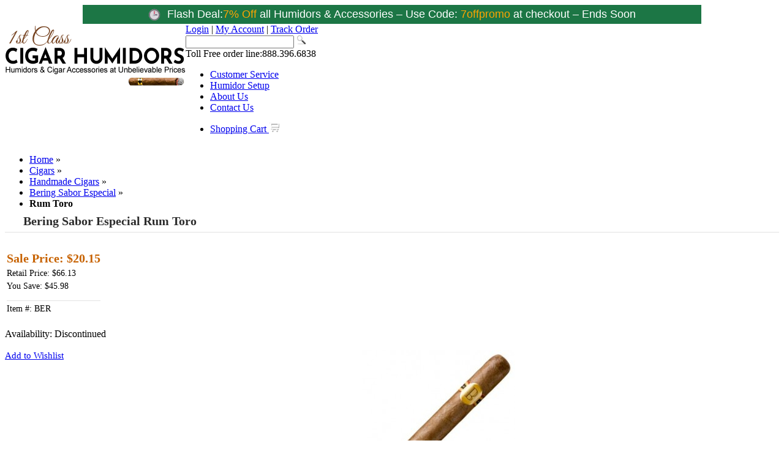

--- FILE ---
content_type: text/html; charset=UTF-8
request_url: https://www.cigarhumidors-online.com/bering-sabor-especial-rum-toro-cigars.html
body_size: 25640
content:
<!DOCTYPE html PUBLIC "-//W3C//DTD XHTML 1.0 Strict//EN" "http://www.w3.org/TR/xhtml1/DTD/xhtml1-strict.dtd">
<html xmlns="http://www.w3.org/1999/xhtml" xml:lang="en" lang="en">

<head><meta http-equiv="Content-Type" content="text/html; charset=utf-8">

    <meta http-equiv="Content-Type" content="text/html; charset=utf-8"/>
    <meta name="viewport" content="width=device-width, initial-scale=1">

<link rel="canonical" href="https://www.cigarhumidors-online.com/bering-sabor-especial-rum-toro-cigars.html" />        <title>Bering Sabor Especial Rum Toro Handmade Cigars | Buy Online at Discounted Pricing</title><meta http-equiv="X-UA-Compatible" content="IE=8" />
    <meta name="description" content="Bering Sabor Especial Rum Toro premium Handmade are the some of the best smokes money can buy.Find the perfect cigar using our easy-to-use Cigar Tool at 1st Class Cigar Humidors." />
    <meta name="keywords" content="Magento, Varien, E-commerce" />

        <meta name="robots" content="INDEX,FOLLOW"/>
    
    <link rel="icon" href="https://www.cigarhumidors-online.com/skin/frontend/default/humidors/favicon.ico" type="image/x-icon" />
    <link rel="shortcut icon" href="https://www.cigarhumidors-online.com/skin/frontend/default/humidors/favicon.ico" type="image/x-icon" />
    <script type="text/javascript" src="https://www.cigarhumidors-online.com/skin/frontend/default/humidors/js/simpletabs_1.3.js" async="async"></script>

    <script type="text/javascript" src="https://www.cigarhumidors-online.com/skin/frontend/default/humidors/js/tooltip.js" async="async"></script>

    <link rel="preload" as="style" href="/js/tinybox2/style.css">
    <link rel="stylesheet" type="text/css" href="https://www.cigarhumidors-online.com/min/?f=skin/frontend/default/humidors/css/styles.css,skin/frontend/default/humidors/css/superfish.css,skin/frontend/default/humidors/css/superfish-vertical.css,skin/frontend/default/humidors/fonts/font.css,skin/frontend/default/humidors/css/jquery.fancybox.css,skin/frontend/default/humidors/aw_blog/css/style.css,skin/frontend/default/default/multipledeals/css/multipledeals.css,skin/frontend/default/default/css/webtex/bubble.css,skin/frontend/default/humidors/advancedmedia/css/jquery.fancybox.css,skin/frontend/default/humidors/advancedmedia/css/jquery.fancybox-buttons.css,skin/frontend/default/humidors/advancedmedia/css/advancedmedia.css&t=5677" media="all" />
<link rel="stylesheet" type="text/css" href="https://www.cigarhumidors-online.com/js/tinybox2/style.css" />
<link rel="stylesheet" type="text/css" href="https://www.cigarhumidors-online.com/js/calendar/calendar-win2k-1.css" />
<link rel="stylesheet" type="text/css" href="https://www.cigarhumidors-online.com/skin/frontend/default/humidors/css/responsive.css" media="all" />
<link rel="stylesheet" type="text/css" href="https://www.cigarhumidors-online.com/skin/frontend/default/humidors/css/custom.css" media="all" />
<link rel="stylesheet" type="text/css" href="https://www.cigarhumidors-online.com/skin/frontend/base/default/css/widgets.css" media="all" />
<link rel="stylesheet" type="text/css" href="https://www.cigarhumidors-online.com/skin/frontend/default/default/css/j2t/ajax_cart.css" media="all" />
<link rel="stylesheet" type="text/css" href="https://www.cigarhumidors-online.com/skin/frontend/base/default/css/amasty/ambannerslite/styles.css" media="all" />
<link rel="stylesheet" type="text/css" href="https://www.cigarhumidors-online.com/skin/frontend/base/default/css/amasty/amrules/styles.css" media="all" />
<script type="text/javascript" src="https://www.cigarhumidors-online.com/js/prototype/prototype.js"></script>
<script type="text/javascript" src="https://www.cigarhumidors-online.com/js/responsive-switch.min.js"></script>
<script type="text/javascript" src="https://www.cigarhumidors-online.com/js/webtex/jquery-1.4.2.js"></script>
<script type="text/javascript" src="https://www.cigarhumidors-online.com/js/varien/product.js"></script>
<script type="text/javascript" src="https://www.cigarhumidors-online.com/js/varien/configurable.js"></script>
<script type="text/javascript" src="https://www.cigarhumidors-online.com/js/calendar/calendar.js"></script>
<script type="text/javascript" src="https://www.cigarhumidors-online.com/js/calendar/calendar-setup.js"></script>
<script type="text/javascript" src="https://www.cigarhumidors-online.com/js/mw_js/jquery.js"></script>
<script type="text/javascript" src="https://www.cigarhumidors-online.com/skin/frontend/default/default/js/j2t/ajax_cart.js"></script>
<script type="text/javascript" src="https://www.cigarhumidors-online.com/skin/frontend/default/humidors/advancedmedia/js/jquery.fancybox.js"></script>
<script type="text/javascript" src="https://www.cigarhumidors-online.com/skin/frontend/default/humidors/advancedmedia/js/jquery.fancybox-buttons.js"></script>
<script type="text/javascript" src="https://www.cigarhumidors-online.com/skin/frontend/base/default/mw_freegift/lib/jquery.noconflict.js"></script>
<script type="text/javascript" src="https://www.cigarhumidors-online.com/skin/frontend/default/default/mw_freegift/js/jquery.ezpz_tooltip.js"></script>
<script type="text/javascript" src="https://www.cigarhumidors-online.com/skin/frontend/default/humidors/advancedmedia/js/cloud-zoom.1.0.2.min.js"></script>
<script type="text/javascript" src="https://www.cigarhumidors-online.com/js/tinybox2/tinybox.js" async defer></script>
<script type="text/javascript" src="https://www.cigarhumidors-online.com/js/multipledeals/swfobject.js" defer></script>
<script type="text/javascript" src="https://www.cigarhumidors-online.com/js/multipledeals/countdown.js" defer></script>
<link href="https://www.cigarhumidors-online.com/cigar-blog/rss/index/store_id/1/" title="1st Class Cigar Humidors Blog" rel="alternate" type="application/rss+xml" />
<!--[if lt IE 8]>
<link rel="stylesheet" type="text/css" href="https://www.cigarhumidors-online.com/skin/frontend/default/humidors/css/styles-ie.css" media="all" />
<![endif]-->
<!--[if lt IE 7]>
<script type="text/javascript" src="https://www.cigarhumidors-online.com/js/lib/ds-sleight.js"></script>
<script type="text/javascript" src="https://www.cigarhumidors-online.com/skin/frontend/base/default/js/ie6.js"></script>
<![endif]-->
    <script type="text/javascript" src="https://www.cigarhumidors-online.com/min/?f=/min/prototype.js,min/ccard.js,min/validation.js,min/builder.js,min/effects.js,min/dragdrop.js,min/controls.js,min/slider.js,min/js.js,min/form.js,min/translate.js,min/cookies.js,min/menu.js,min/jquery-1.8.0.min.js,min/jquery.fancybox.js,min/jquery-latest.js.js,js/webtex/bubble.js,js/advancedmedia/carousel/carousel.js,skin/frontend/default/humidors/advancedmedia/js/jquery.fancybox.js,skin/frontend/default/humidors/advancedmedia/js/jquery.fancybox-buttons.js,skin/frontend/default/humidors/advancedmedia/js/sortlist.js,js/advancedmedia/flowplayer-3.2.6.min.js,min/jquery.noConflict.js"></script>
    <script type="text/javascript" src="https://www.cigarhumidors-online.com/skin/frontend/default/humidors/js/lazysizes.min.js" async="async"></script>

<script type="text/javascript">
//<![CDATA[
Mage.Cookies.path     = '/';
Mage.Cookies.domain   = '.www.cigarhumidors-online.com';
//]]>
</script>

<script type="text/javascript">
//<![CDATA[
optionalZipCountries = ["AF","AL","DZ","AS","AD","AO","AI","AQ","AG","AR","AM","AW","AU","AT","AZ","BS","BH","BD","BB","BY","BE","BZ","BJ","BM","BT","BO","BA","BW","BV","BR","IO","VG","BN","BG","BF","BI","KH","CM","CA","CV","KY","CF","TD","CL","CN","CX","CC","CO","KM","CG","CD","CK","CR","HR","CU","CY","CZ","CI","DK","DJ","DM","DO","EC","EG","SV","GQ","ER","EE","ET","FK","FO","FJ","FI","FR","GF","PF","TF","GA","GM","GE","DE","GH","GI","GR","GL","GD","GP","GU","GT","GG","GN","GW","GY","HT","HM","HN","HK","HU","IS","IN","ID","IR","IQ","IE","IM","IL","IT","JM","JP","JE","JO","KZ","KE","KI","KW","KG","LA","LV","LB","LS","LR","LY","LI","LT","LU","MO","MK","MG","MW","MY","MV","ML","MT","MH","MQ","MR","MU","YT","MX","FM","MD","MC","MN","ME","MS","MA","MZ","MM","NA","NR","NP","NL","AN","NC","NZ","NI","NE","NG","NU","NF","KP","MP","NO","OM","PK","PW","PS","PA","PG","PY","PE","PH","PN","PL","PT","PR","QA","RO","RU","RW","RE","BL","SH","KN","LC","MF","PM","VC","WS","SM","SA","SN","RS","SC","SL","SG","SK","SI","SB","SO","ZA","GS","KR","ES","LK","SD","SR","SJ","SZ","SE","CH","SY","ST","TW","TJ","TZ","TH","TL","TG","TK","TO","TT","TN","TR","TM","TC","TV","UM","VI","UG","UA","AE","GB","UY","UZ","VU","VA","VE","VN","WF","EH","YE","ZM","ZW","AX"];
//]]>
</script>
<script data-adroll="magento-adroll-pixel" type="text/javascript">
</script>
<!-- Facebook Ads Extension for Magento -->
<script type="text/javascript">var Translator = new Translate({"Please use only letters (a-z or A-Z), numbers (0-9) or underscore(_) in this field, first character should be a letter.":"Please use only letters (a-z or A-Z), numbers (0-9) or underscores (_) in this field, first character must be a letter."});</script><style>
.product-view .product-img-box .product-image-zoom{ height: 300px;width: 100%;margin:0;align-items: center;justify-content: center;position:relative;}
.media-lightbox{
display:none;
}
.product-view .product-img-box .product-image-zoom a{width: 100%;height:100%;display: inline-flex;align-items: center;justify-content: center;}
.product-img-box iframe{height:300px !important}
.product-view .product-img-box {margin-bottom: 3px;}
#product-image-container {position:absolute;top: 0px !important;left:0;height:unset !important;}
.advancedmedia-loading {position: absolute;width:430px;height: 84%;}
.advancedmedia-loading img {margin-top: calc(50% - 27px);}
</style>

<style>
.catalog-product-view #messages_product_view .error_msg {
display:none;
}
</style>

<!-- Google Tag Manager -->
<script>(function(w,d,s,l,i){w[l]=w[l]||[];w[l].push({'gtm.start':
new Date().getTime(),event:'gtm.js'});var f=d.getElementsByTagName(s)[0],
j=d.createElement(s),dl=l!='dataLayer'?'&l='+l:'';j.async=true;j.src=
'https://www.googletagmanager.com/gtm.js?id='+i+dl;f.parentNode.insertBefore(j,f);
})(window,document,'script','dataLayer','GTM-T2Z4V8J');</script>
<!-- End Google Tag Manager -->

<script id="merchantWidgetScript"
        src="https://www.gstatic.com/shopping/merchant/merchantwidget.js"
        defer></script>

<script type="text/javascript">
(function () {
  var allowedHosts = ['www.1stclasshumidors.com', '1stclasshumidors.com'];
  var host = (window.location.hostname || '').toLowerCase();

  if (allowedHosts.indexOf(host) === -1) return;

  // Wait until the external script is available and loaded
  var el = document.getElementById('merchantWidgetScript');
  if (!el) return;

  el.addEventListener('load', function () {
    if (window.merchantwidget && typeof window.merchantwidget.start === 'function') {
      window.merchantwidget.start({
        position: 'LEFT_BOTTOM',
        sideMargin: 21,
        bottomMargin: 33,
        mobileSideMargin: 11,
        mobileBottomMargin: 19
      });
    }
  });
})();
</script>



    <!-- bing ads code ends here -->
    <!-- bat.bing code -->


    <script type="text/javascript">
        adroll_custom_data = {"product_id":"BER"};
    </script>

</head>

<body class=" catalog-product-view catalog-product-view product-bering-sabor-especial-rum-toro-cigars">


<div class="wrapper">

        <noscript>
        <div class="noscript">
            <div class="noscript-inner">
                <p><strong>JavaScript seem to be disabled in your browser.</strong></p>
                <p>You must have JavaScript enabled in your browser to utilize the functionality of this website.</p>
            </div>
        </div>
    </noscript>

    <div class="page">

        <!-- <div id="covidimage" style="height: 0px !important;">
    <img class="lazyload" src="https://www.cigarhumidors-online.com/media/covid_desk.gif" alt="Covid-19" />
</div>
<div id="covidimage_mobile" style="height: 0px !important;">
    <img class="lazyload" src="https://www.cigarhumidors-online.com/media/mobile_covidd.gif" alt="Covid-19" />
</div> -->
<!--     div#covidimage {     position: absolute;     left: 0;     right: 0;     top: 6px; } @media screen and (max-width:767px) {   #covidimage_mobile{display: block !important;position: absolute;top: 8px;}  #covidimage{display:none}  }  #covidimage_mobile{display:none;}   @media screen and (max-width: 480px) .mov-nav .toplinks_main {     width: 198px!important; } .mob_column {     position: relative;     top: 0px; } .mob_column1 {     position: relative;     top: 0px; } }  @media screen and (max-width: 400px) .mov-nav .toplinks_main {     width: 198px!important; } }  -->
<style type="text/css">
	@media screen and (max-width:767px) {

		.mob_column.clearfix {
    position: relative;
    top: -12px;
}
.mob_column1.clearfix {
    position: relative;
    top: -10px;
}
.header-container .header {
    padding: 15px 0 0px;
}
.header .mob-cart{
	margin-top: -2px;
	}
}

</style><div class="flash_deal" style="max-width: 1010px; width: 100%; margin: 0 auto; padding: padding; background: #1c7645; color: #fff; font-family: arial; font-size: 1.1em; line-height: 1.4; text-align: center;">
<div class="cont" style="display: flex; flex-wrap: wrap; justify-content: center; align-items: center; gap: 8px;"><!-- Clock + Flash Deal stay grouped in a flex child with nowrap -->
<div style="display: flex; white-space: nowrap; align-items: center;"><span style="font-size: large;"><img style="max-height: 20px; height: auto; width: auto; margin-right: 6px; vertical-align: middle;" src="https://www.cigarhumidors-online.com/media/wysiwyg/flash-clock.gif" alt="" /> <span style="font-family: arial, helvetica, sans-serif;">Flash Deal:</span></span></div>
<!-- Rest of text wraps freely --><span style="font-size: large; font-family: arial, helvetica, sans-serif;"> <span style="color: #ffa500;">7% Off&nbsp;<span style="color: #ffffff;">all Humidors &amp; Accessories &ndash; Use Code: </span></span><span style="color: #ffa500;">7offpromo&nbsp;<span style="color: #ffffff;">at checkout &ndash; Ends Soon </span></span></span></div>
</div>

<!--<div id="covidimage" style="height: 0px !important;">
<picture>
 <source media=min-width: 768px srcset=media/1stCLASScovid.gif data-aspectratio=1280/610 />
 <source media=min-width: 1px srcset=media/1stClasscovid_mobile.gif data-aspectratio=600/800 />
 <img src=media/1stCLASScovid.gif alt="Covid-19" />
</picture>
</div>-->
<div class="header-container">

    <div class="header">

       	<div class="mob-nav">
            <div class="toplinks_main">
                <div class="toplinks">
                        <a href="https://www.cigarhumidors-online.com/customer/account/login">Login</a> | <a href="https://www.cigarhumidors-online.com/customer/account/login">My Account</a> | <a href="https://www.cigarhumidors-online.com/awmobiletracking/tracking/view/">Track Order</a>
                </div>
            </div>
            <div class="clearfix"></div>
            <div class="mob_column clearfix">
                <div class="mob-head">
                    <div class="logo">

                        <a href="https://www.cigarhumidors-online.com/" title="1st Class Cigar Humidors">
                                <img class="lazyload" src="https://www.cigarhumidors-online.com/skin/frontend/default/humidors/theme/logo2.png" alt="1st Class Cigar Humidors" width="295" height="104" />
                            
                        </a>

                    </div> <!--logo closed-->

                </div>
                <div class="search-mob"><form id="search_mini_form" action="https://www.cigarhumidors-online.com/catalogsearch/result/" method="get">
    <div class="form-search">
        
        <input id="search" type="text" name="q" value="" class="input-text" />
        
		<input type="image" src="https://www.cigarhumidors-online.com/skin/frontend/default/humidors/theme/search_button.png" class="search_button" title="Search" />
		
        <div id="search_autocomplete" class="search-autocomplete"></div>
        <script type="text/javascript">
        //<![CDATA[
            var searchForm = new Varien.searchForm('search_mini_form', 'search', 'Search...');
            searchForm.initAutocomplete('https://www.cigarhumidors-online.com/catalogsearch/ajax/suggest/', 'search_autocomplete');
        //]]>
        </script>
    </div>
</form>
</div>
            </div>
            <div class="mob_column1 clearfix">
                <div class="mob-menu">
                    <a href="#" class="MobLnik">Site Menu</a>

<ul class="mobile-menu" style="display:none;">
  <li class="my_test_class"><a href="https://www.cigarhumidors-online.com/">Home</a></li>       
                	              <li class="main-menu-list">
                                    <a href="https://www.cigarhumidors-online.com/cigar-humidors/discount-humidors.html">
                        Humidors                    </a><span class="expand mobplus"></span>
                                                                                                <ul class="sublist" style="display:none;">
                                                                                                                             <li>
                                    <a href="https://www.cigarhumidors-online.com/cigar-humidors/discount-humidors.html">
                                        All Humidors                                    </a>
                                </li>
                                                                                                                             <li>
                                    <a href="https://www.cigarhumidors-online.com/cigar-humidors/cabinet-humidors-furniture.html">
                                        Cabinet Humidors                                    </a>
                                </li>
                                                                                                                             <li>
                                    <a href="https://www.cigarhumidors-online.com/cigar-humidors/travel-humidors.html">
                                        Travel Humidors                                    </a>
                                </li>
                                                                                                                             <li>
                                    <a href="https://www.cigarhumidors-online.com/cigar-humidors/small-humidors.html">
                                        Small Humidors                                    </a>
                                </li>
                                                                                                                             <li>
                                    <a href="https://www.cigarhumidors-online.com/cigar-humidors/medium-humidors.html">
                                        Medium Humidors                                    </a>
                                </li>
                                                                                                                             <li>
                                    <a href="https://www.cigarhumidors-online.com/cigar-humidors/large-humidors.html">
                                        Large Humidors                                    </a>
                                </li>
                                                                                                                             <li>
                                    <a href="https://www.cigarhumidors-online.com/cigar-humidors/commercial-humidors.html">
                                        Commercial Humidors                                    </a>
                                </li>
                                                                                                                             <li>
                                    <a href="https://www.cigarhumidors-online.com/cigar-humidors/glass-top-humidors.html">
                                        Glass Top Humidors                                    </a>
                                </li>
                                                                                                                             <li>
                                    <a href="https://www.cigarhumidors-online.com/cigar-humidors/military-humidors.html">
                                        Military Humidors                                    </a>
                                </li>
                                                                                                                             <li>
                                    <a href="https://www.cigarhumidors-online.com/cigar-humidors/humidor-package-deals.html">
                                        Humidor Package Deals                                    </a>
                                </li>
                                                                                                                             <li>
                                    <a href="https://www.cigarhumidors-online.com/cigar-humidors/imperfect-humidors.html">
                                        Imperfect Humidors                                    </a>
                                </li>
                                                    </ul>
                                            </li>
                     <li class="main-menu-list">
                 
                    <a href="https://www.cigarhumidors-online.com/cigar-humidors/cabinet-humidors-furniture.html">
                        Cigar Cabinets                    </a>
                    <span class="expand mobplus"></span>
                                                                                                <ul class="sublist" style="display:none;">
                                                             
                                    <li>
                                    <a href="https://www.cigarhumidors-online.com/cigar-humidors/cabinet-humidors-furniture.html">
                                       All Cigar Cabinets
                                    </a>
                                </li>
                                                                                                 <li>
                                    <a href="https://www.cigarhumidors-online.com/cigar-cabinets/imperfect-humidor-cabinets.html">
                                        Imperfect Cabinets                                    </a>
                                </li>
                                                    </ul>
                                            </li>
                     <li class="main-menu-list">
                 
                    <a href="https://www.cigarhumidors-online.com/cigar-accessories/smoking-accessories.html">
                        Accessories                    </a><span class="expand mobplus"></span>
                                                                                                <ul class="sublist" style="display:none;">
                                                                                                                             <li>
                                    <a href="https://www.cigarhumidors-online.com/cigar-accessories/smoking-accessories.html">
                                        All Accessories                                    </a>
                                </li>
                                                                                                                             <li>
                                    <a href="https://www.cigarhumidors-online.com/cigar-accessories/cigar-lighters.html">
                                        Cigar Lighters                                    </a>
                                </li>
                                                                                                                             <li>
                                    <a href="https://www.cigarhumidors-online.com/cigar-accessories/cigar-cutters.html">
                                        Cigar Cutters                                    </a>
                                </li>
                                                                                                                             <li>
                                    <a href="https://www.cigarhumidors-online.com/cigar-accessories/punch-cutter-bullet-cutters.html">
                                        Punch Cutters                                    </a>
                                </li>
                                                                                                                             <li>
                                    <a href="https://www.cigarhumidors-online.com/cigar-accessories/cigar-oasis-electronic-humidifiers.html">
                                        Cigar Oasis Electronic Humidifiers                                    </a>
                                </li>
                                                                                                                             <li>
                                    <a href="https://www.cigarhumidors-online.com/cigar-accessories/cigar-humidifiers-hygrometers.html">
                                        Cigar Humidifiers & Hygrometers                                    </a>
                                </li>
                                                                                                                             <li>
                                    <a href="https://www.cigarhumidors-online.com/cigar-accessories/ashtrays.html">
                                        Ashtrays                                    </a>
                                </li>
                                                                                                                             <li>
                                    <a href="https://www.cigarhumidors-online.com/cigar-accessories/cigar-cases-tubes.html">
                                        Cigar Cases & Tubes                                    </a>
                                </li>
                                                                                                                             <li>
                                    <a href="https://www.cigarhumidors-online.com/cigar-accessories/cigar-bags.html">
                                        Cigar Bags                                    </a>
                                </li>
                                                                                                                             <li>
                                    <a href="https://www.cigarhumidors-online.com/cigar-accessories/miscellaneous-smoking-accessories.html">
                                        Miscellaneous Accessories                                    </a>
                                </li>
                                                                                                                             <li>
                                    <a href="https://www.cigarhumidors-online.com/cigar-accessories/imperfect-accessories.html">
                                        Imperfect Accessories                                    </a>
                                </li>
                                                    </ul>
                                            </li>
                     <li class="main-menu-list">
                                    <a href="https://www.cigarhumidors-online.com/discount-cigars/cigars-online.html">
                        Cigars                    </a>
                                        </li>
                     <li class="main-menu-list">
                                                                                                </li>
                        <li> 
                    <a href="https://www.cigarhumidors-online.com/wine-cabinets.html">Wine Cabinets</a>
                </li>
                <li class="main-menu-list"> 
                    <a href="https://www.cigarhumidors-online.com/cigar-humidor-daily-deals.html">Daily Deals</a>
                </li>
                     <li class="main-menu-list">
                                     <a href="https://www.cigarhumidors-online.com/gift-cards.html">
                        Gift Cards                    </a><span class="expand mobplus"></span>
                    <ul class="sublist" style="display:none;">
                        <li><a href="https://www.cigarhumidors-online.com/gift-cards.html/">Shop Gift Cards</a></li>
                        <li><a href="https://www.cigarhumidors-online.com/ugiftcert/customer/balance/">Check Gift Card Balance</a></li>
                    </ul>
                                                                                                </li>
                    <!-- <li class="main-menu-list"><a href="#">Gift Registries</a> <span class="expand mobplus"></span>    
            <ul class="sublist" style="display:none;">
                <li>
                    <a href="https://www.cigarhumidors-online.com/webtexgiftregistry/index/searchRegistry/">Find</a>
                </li>
                <li>
                    <a href="https://www.cigarhumidors-online.com/webtexgiftregistry/index/addRegistry/">Create</a>
                </li>
                <li>
                    <a href="https://www.cigarhumidors-online.com/webtexgiftregistry/index/editRegistry/">Manage</a>
                </li>
            </ul>
        </li> -->
                <!-- <li class="main-menu-list">
            <a href="cigar-reviews-ratings/cigar-information-news.html">Cigar News</a>
        </li> -->
                <li class="main-menu-list">
            <a href="https://www.cigarhumidors-online.com/wholesale-cigar-humidors.html">Wholesale</a></li>
        
                
        <li class="main-menu-list">
    <a href="https://www.cigarhumidors-online.com/cheap-cigars-humidors-support/support.html">Customer Service</a> 
    <span class="expand mobplus"></span>
    <ul style="display:none;" class="sublist">
        <li>
            <a href="https://www.cigarhumidors-online.com/awmobiletracking/tracking/view/">Order Tracking </a>
        </li>
        <li>
            <a href="#">Shipping & Delivery</a>
            <span class="expand1 mobplus"></span>
            <ul style="display:none;" class="sublist">
                <li>
                    <a href="https://www.cigarhumidors-online.com/cheap-cigars-humidors-support/domestic-shipping.html">Domestic Shipping Info </a>
                </li>
                <li>
                    <a href="https://www.cigarhumidors-online.com/cheap-cigars-humidors-support/international-shipping.html">International Shipping Info</a>
                </li>                                                    
            </ul>
        </li>
        <li>
            <a href="https://www.cigarhumidors-online.com/cheap-cigars-humidors-support/support_ordr_shp_pmt.html">Order & Payment Options</a>
        </li> 
        <li>
            <a href="https://www.cigarhumidors-online.com/cheap-cigars-humidors-support/guarantee.html">Guarantee & Warranty</a>
        </li>
        <li>
            <a href="https://www.cigarhumidors-online.com/cheap-cigars-humidors-support/support_returns.html">Returns & Exchanges</a>
        </li>
        <li>
            <a href="https://www.cigarhumidors-online.com/cheap-cigars-humidors-support/support_setup.html">Humidor Setup & Seasoning</a>
            <span class="expand1 mobplus"></span>
            <ul style="display:none;" class="sublist1">
                
                <li>
                    <a href="https://www.cigarhumidors-online.com/cheap-cigars-humidors-support/calibrating-a-hygrometer.html">Hygrometer Calibration</a>
                </li> 
                <li>
                    <a href="https://www.cigarhumidors-online.com/cheap-cigars-humidors-support/mold-growth-treatment.html">Treatment (Mold)</a>
                </li>                                                   
                <li>
                    <a href="https://www.cigarhumidors-online.com/cheap-cigars-humidors-support/tobacco-beetles-treatment.html">Treatment (Tobacco Beetles)</a>
                </li>
            </ul>
        </li>                                                   
    </ul>
</li>
<li class="main-menu-list">
<a href="https://www.cigarhumidors-online.com/abouts-us.html">About Us</a> 
</li>
<li class="main-menu-list">
<a href="https://www.cigarhumidors-online.com/contactus.html">Contact Us</a> 
</li>
<li class="main-menu-list">
<a href="https://www.cigarhumidors-online.com/checkout/cart/">Shopping Cart</a> 
</li>
</ul>
<script type="text/javascript">
    jQuery(document).ready(function(jQuery) {
    jQuery('.wrapper').click(function (e) {
        
        var container = jQuery(".mob-menu");
        var container1 = jQuery(".mobile-menu"); 
        //alert(container.is(e.target));
        //alert(container.has(e.target).length);
        if (!container.is(e.target) // if the target of the click isn't the container...
            && container.has(e.target).length === 0) // ... nor a descendant of the container
        {
            container1.hide();
        }
    });

    jQuery(document).on('click','.expand',function(event){       
      jQuery('.sublist').not(jQuery(this).next('ul')).slideUp('slow');                 
      jQuery(this).next('ul').slideToggle('slow'); 
      jQuery('.expand1').next('ul').slideUp('slow');
      jQuery('.expand1').removeClass('mobminus');      
      jQuery('.expand').not(jQuery(this)).removeClass('mobminus');   
      jQuery(this).toggleClass('mobminus');   
    });  
    jQuery(document).on('click','.expand1',function(event){       
      jQuery('.sublist1').not(jQuery(this).next('ul')).slideUp('slow');                  
      jQuery(this).next('ul').slideToggle('slow');       
      jQuery('.expand1').not(jQuery(this)).removeClass('mobminus');   
      jQuery(this).toggleClass('mobminus');   
    });   
    
  });
</script>                
<script type="text/javascript">
//  jQuery(document).ready(function(){
//     jQuery(".main-menu-list .expand").click(function(event){
//         // event.preventDefault();
//         // jQuery(".main-menu-list .sublist").hide();
//         // jQuery('.expand').removeClass('mobminus');
//         // jQuery('.expand').addClass('mobplus');
//         if(jQuery('.expand').hasClass('mobminus')) {
//             // console.log('mobplus removed');
//           // alert('hello');
//             jQuery('.expand').removeClass('mobminus');
//             jQuery('.expand').addClass('mobplus');
//             jQuery(this).removeClass('mobminus');
//             jQuery(this).addClass('mobplus');
//             //alert(jQuery(this).next().attr('class'));
//             jQuery(this).next().hide();
//         }    
//         else if(jQuery(this).hasClass('mobplus')) {
//                  jQuery(this).removeClass('mobplus');
//                 jQuery(this).addClass('mobminus'); 
//                 jQuery(this).next().show();
            
//             }
//          else {
//             // console.log('mobpminus removed');
            
//             jQuery(this).removeClass('mobplus');
//             jQuery(this).addClass('mobminus'); 
//             jQuery(this).next().show();
//         }
//     });
//     // jQuery('.expand.mobminus').live('click', function(){
//     // //     jQuery(this).removeClass('mobminus');
//     // //      jQuery(this).addClass('mobplus');
//     // //      jQuery(this).next().hide();
//     // alert("hello");
//     //  });
//  //  if(jQuery('.expand').hasClass('mobminus')) {
//  //   jQuery( ".expand.mobminus" ).live({
//  //   click: function() {
//  //     jQuery('.expand').removeClass('mobminus');
//  //             jQuery('.expand').addClass('mobplus');
//  //         jQuery(this).next().hide();
//  //   }
      
//  // });
//  // }
//  // jQuery('.expand').click(function(){
//  //  if(jQuery('.expand').hasClass('mobminus')) {
//  //      jQuery(this).removeClass('mobminus');
//  //             jQuery(this).addClass('mobplus');
//  //             jQuery(this).next().hide();
//  //  }
//  // });
// });
</script>                </div>
                <div class="mob-cart">

                    <a href="https://www.cigarhumidors-online.com/checkout/cart" class="cartgo">Shopping Cart: </a><a href="https://www.cigarhumidors-online.com/checkout/cart" class="cartgo">(0) Items</a>                </div>

            </div>



        </div>


        <div class="logo">

            <a href="https://www.cigarhumidors-online.com/" title="1st Class Cigar Humidors">
                    <img class="lazyload" src="https://www.cigarhumidors-online.com/skin/frontend/default/humidors/theme/logo2.png" alt="1st Class Cigar Humidors" width="295" height="104" />

            </a>

        </div> <!--logo closed-->


        <div class="quick-access ">
            <div class="toplinks_main">
                <div class="toplinks">
                        <a href="https://www.cigarhumidors-online.com/customer/account/login">Login</a> | <a href="https://www.cigarhumidors-online.com/customer/account/login">My Account</a> | <a href="https://www.cigarhumidors-online.com/awmobiletracking/tracking/view/">Track Order</a>
                </div>
            </div>
                    <form id="search_mini_form" action="https://www.cigarhumidors-online.com/catalogsearch/result/" method="get">
    <div class="form-search">
        
        <input id="search" type="text" name="q" value="" class="input-text" />
        
		<input type="image" src="https://www.cigarhumidors-online.com/skin/frontend/default/humidors/theme/search_button.png" class="search_button" title="Search" />
		
        <div id="search_autocomplete" class="search-autocomplete"></div>
        <script type="text/javascript">
        //<![CDATA[
            var searchForm = new Varien.searchForm('search_mini_form', 'search', 'Search...');
            searchForm.initAutocomplete('https://www.cigarhumidors-online.com/catalogsearch/ajax/suggest/', 'search_autocomplete');
        //]]>
        </script>
    </div>
</form>



            <div class="phone"> <span class="toll">Toll Free order line:</span><span class="span mobile_num">888.396.6838</span> </div>



            

            	

            <div class="top_nav">

                <ul>
                    <li><a href="https://www.cigarhumidors-online.com/cheap-cigars-humidors-support/support.html"><span>Customer Service</span></a></li>
					                    <li><a href="https://www.cigarhumidors-online.com/cheap-cigars-humidors-support/support_setup.html"><span>Humidor Setup</span></a></li>
                    <li><a href="https://www.cigarhumidors-online.com/abouts-us.html"><span>About Us</span></a></li>

                    <li><a href="https://www.cigarhumidors-online.com/contactus.html"><span>Contact Us</span></a></li>

                    <li class="scart"><a href="https://www.cigarhumidors-online.com/checkout/cart/">Shopping Cart <img  class="lazyload" style="margin-top:13px;" src="https://www.cigarhumidors-online.com/skin/frontend/default/humidors/theme/cart.png" width="17" height="18"  /></a>
                        <div id="hcart" style="display:none"><div class="box header-cart" id="header-cart">
    <div class="head" onclick="dropdown('cart-content', 'header-cart')" >

        <h4 id="header-cart-top" >

        
            <span><span class="basket-top"><img class="lazyload" width="33" height="40" alt="" src="https://www.cigarhumidors-online.com/skin/frontend/default/humidors/images/basket-icon.png" /></span>Shopping Cart ( 0 ) <br />There are no products in your shopping cart.</span> 

        
        </h4> 

		                  

        
        

        
    </div>

</div></div>
                        
                    </li>



                </ul>



            </div><!--top_nav closed-->





        </div>



    </div>

</div>
<script type="text/javascript" async="async">
    jQuery(document).ready(function () {
        jQuery(".MobLnik").click(function (event) {
            event.preventDefault();
            jQuery('.mobile-menu').toggle();
        });
		
		
		
    });
	
	var isMobile = false; //initiate as false
// device detection
if(/(android|bb\d+|meego).+mobile|avantgo|bada\/|blackberry|blazer|compal|elaine|fennec|hiptop|iemobile|ip(hone|od)|ipad|iris|kindle|Android|Silk|lge |maemo|midp|mmp|netfront|opera m(ob|in)i|palm( os)?|phone|p(ixi|re)\/|plucker|pocket|psp|series(4|6)0|symbian|treo|up\.(browser|link)|vodafone|wap|windows (ce|phone)|xda|xiino/i.test(navigator.userAgent) 
    || /1207|6310|6590|3gso|4thp|50[1-6]i|770s|802s|a wa|abac|ac(er|oo|s\-)|ai(ko|rn)|al(av|ca|co)|amoi|an(ex|ny|yw)|aptu|ar(ch|go)|as(te|us)|attw|au(di|\-m|r |s )|avan|be(ck|ll|nq)|bi(lb|rd)|bl(ac|az)|br(e|v)w|bumb|bw\-(n|u)|c55\/|capi|ccwa|cdm\-|cell|chtm|cldc|cmd\-|co(mp|nd)|craw|da(it|ll|ng)|dbte|dc\-s|devi|dica|dmob|do(c|p)o|ds(12|\-d)|el(49|ai)|em(l2|ul)|er(ic|k0)|esl8|ez([4-7]0|os|wa|ze)|fetc|fly(\-|_)|g1 u|g560|gene|gf\-5|g\-mo|go(\.w|od)|gr(ad|un)|haie|hcit|hd\-(m|p|t)|hei\-|hi(pt|ta)|hp( i|ip)|hs\-c|ht(c(\-| |_|a|g|p|s|t)|tp)|hu(aw|tc)|i\-(20|go|ma)|i230|iac( |\-|\/)|ibro|idea|ig01|ikom|im1k|inno|ipaq|iris|ja(t|v)a|jbro|jemu|jigs|kddi|keji|kgt( |\/)|klon|kpt |kwc\-|kyo(c|k)|le(no|xi)|lg( g|\/(k|l|u)|50|54|\-[a-w])|libw|lynx|m1\-w|m3ga|m50\/|ma(te|ui|xo)|mc(01|21|ca)|m\-cr|me(rc|ri)|mi(o8|oa|ts)|mmef|mo(01|02|bi|de|do|t(\-| |o|v)|zz)|mt(50|p1|v )|mwbp|mywa|n10[0-2]|n20[2-3]|n30(0|2)|n50(0|2|5)|n7(0(0|1)|10)|ne((c|m)\-|on|tf|wf|wg|wt)|nok(6|i)|nzph|o2im|op(ti|wv)|oran|owg1|p800|pan(a|d|t)|pdxg|pg(13|\-([1-8]|c))|phil|pire|pl(ay|uc)|pn\-2|po(ck|rt|se)|prox|psio|pt\-g|qa\-a|qc(07|12|21|32|60|\-[2-7]|i\-)|qtek|r380|r600|raks|rim9|ro(ve|zo)|s55\/|sa(ge|ma|mm|ms|ny|va)|sc(01|h\-|oo|p\-)|sdk\/|se(c(\-|0|1)|47|mc|nd|ri)|sgh\-|shar|sie(\-|m)|sk\-0|sl(45|id)|sm(al|ar|b3|it|t5)|so(ft|ny)|sp(01|h\-|v\-|v )|sy(01|mb)|t2(18|50)|t6(00|10|18)|ta(gt|lk)|tcl\-|tdg\-|tel(i|m)|tim\-|t\-mo|to(pl|sh)|ts(70|m\-|m3|m5)|tx\-9|up(\.b|g1|si)|utst|v400|v750|veri|vi(rg|te)|vk(40|5[0-3]|\-v)|vm40|voda|vulc|vx(52|53|60|61|70|80|81|83|85|98)|w3c(\-| )|webc|whit|wi(g |nc|nw)|wmlb|wonu|x700|yas\-|your|zeto|zte\-/i.test(navigator.userAgent.substr(0,4))) { 
    //isMobile = true;
	
	jQuery(".mobile_num").html('<a href="tel:888.396.6838">888.396.6838</a>');
	
}else{
	
	jQuery(".mobile_num").html('888.396.6838');
}
</script>


        <div class="main-container col2-left-layout">

            <div class="main">

               

                <div class="col-main">
     <div class="breadcrumbs">
    <ul>
                    <li class="home">
                            <a title="Go to Home Page" href="https://www.cigarhumidors-online.com/">Home</a>
                                        <span>» </span>
                        </li>
                    <li class="category15">
                            <a title="" href="https://www.cigarhumidors-online.com/discount-cigars/cigars-online.html">Cigars</a>
                                        <span>» </span>
                        </li>
  <li class="category15">
          <a href="https://www.cigarhumidors-online.com/discount-cigars/brand.html?=handmade-cigars">Handmade Cigars</a>
      
                                        <span>» </span>
                        </li>
                          <li class="category15">
                            <a title="" href="https://www.cigarhumidors-online.com/discount-cigars/cigar-brand.html?brand=6603_Bering-Sabor-Especial">Bering Sabor Especial</a>
                                        <span>» </span>
                        </li>
                    <li class="product">
                            <strong>Rum Toro</strong>
                                    </li>
            </ul>
</div>
                    
                    


    <div style="clear: both;"></div>
<script type="text/javascript">
    function testing() {
        jQuery('#reviwyes a').click();
    }

    $k = jQuery.noConflict();
    $k(document).ready(function (e) {
//if(trim(submitval) == 'review-form'){
        $k('#tabber87_a_3').delay(5000).css('border', '1px solid red');
//}
        // this is custom code for make name plate field mandatory starts

        $k('.product-options dd select:first').change(function () {
            var checkval = $k(".product-options dd select:first option:selected").text();
            if (checkval == 'Yes (Gold) +$6.00' || checkval == 'Yes (Silver) +$6.00' || checkval == 'Yes (Black) +$6.00') {
                $k(".last .newmsg2 :radio").addClass('validate-one-required-by-name');
                $k(".last .newmsg3 :text").addClass('required-entry');
                $k(".last .newmsg3 :text").removeClass('validation-failed');
                $k(".last .newmsg3 :text").prop("disabled", false);
                $k(".last .newmsg2 :radio").prop("disabled", false);
                $k(".hide-font-image").css('top', '-9999px');
                $k(".last .newmsg2 .validation-advice").css({'position': 'static', 'top': '-9999px'});
            } else if ($k.trim(checkval) == 'No') {
                var newVal = $k(this).children('option:selected').val();
                $k(".last .newmsg2 :radio").removeClass('validate-one-required-by-name');
                $k(this).children('option:selected').val(null);
                $k(".product-options dd select:first").removeClass('required-entry');
                $k(".product-options dd select:first").removeClass('validation-failed');
                $k(".last .newmsg3 :text").removeClass('required-entry');
                $k(".last .newmsg3 :text").removeClass('validation-failed');
                $k(".last .newmsg3 :text").val(null);
                $k(".last .newmsg1 .validation-advice").hide();
                $k(".last .newmsg3 .validation-advice").hide();
                $k(".last .newmsg2 :radio").prop("checked", false);
                $k(".last .newmsg3 :text").prop("disabled", true);
                $k(".last .newmsg2 :radio").prop("disabled", true);
                $k(".hide-font-image").css('top', '598px');
                $k(".last .newmsg2 .validation-advice").css({'position': 'absolute', 'top': '-9999px'});

            } else {
                $k(".last .newmsg2 :radio").removeClass('validate-one-required-by-name');
                $k(".last .newmsg3 :text").removeClass('required-entry');
            }
        })
        $k('.last .newmsg3 :text').keydown(function () {
            //var checkval = $k(".last select:first option:selected").text();
            $k(".last .newmsg2 :radio").addClass('validate-one-required-by-name');
            $k(".last select:first").addClass('required-entry');
        })

        $k('.last .newmsg2 :radio').click(function () {
            $k(".last select:first").addClass('required-entry');
            $k(".last .newmsg3 :text").addClass('required-entry');
        })

        $k('.last .newmsg4 :radio').click(function () {

            if ($k('.last .newmsg4 .options-list li:first-child :radio').is(':checked'))
            {
                $k(this).val(null);
                $k(".last .newmsg5 :radio").removeClass('validate-one-required-by-name');
                $k(".last .newmsg5 :radio").removeClass('validation-failed');
                $k(".last .newmsg6 :text").removeClass('required-entry');
                $k(".last .newmsg6 :text").val(null);
                $k(".last .newmsg6 :text").removeClass('validation-failed');
                $k(".last .newmsg5 .validation-advice").hide();
                $k(".last .newmsg6 .validation-advice").hide();
                $k(".last .newmsg5 :radio").prop("checked", false);
                $k(".last .newmsg6 :text").prop("disabled", true);
                $k(".last .newmsg5 :radio").prop("disabled", true);
                $k(".last .newmsg7 :file").prop("disabled", true);
                $k(".hide-font-image1").css('top', '836px');
                $k(".last .newmsg4 .validation-advice").css({'position': 'absolute', 'top': '-9999px'});
                $k(".last .newmsg5 .validation-advice").css({'position': 'absolute', 'top': '-9999px'});
            }
            if ($k('.last .newmsg4 .options-list li:last-child :radio').is(':checked'))
            {
                $k(".last .newmsg5 :radio").addClass('validate-one-required-by-name');
                $k(".last .newmsg6 :text").addClass('required-entry');
                $k(".last .newmsg6 :text").prop("disabled", false);
                $k(".last .newmsg5 :radio").prop("disabled", false);
                $k(".last .newmsg7 :file").prop("disabled", false);
                $k(".hide-font-image1").css('top', '-1031px');
            }

        })

        $k('.last .newmsg6 :text').keydown(function () {
            //var checkval = $k(".last select:first option:selected").text();
            $k(".last .newmsg5 :radio").addClass('validate-one-required-by-name');
            $k(".last .newmsg4 :radio").addClass('validate-one-required-by-name');
        })

        $k('.last .newmsg5 :radio').click(function () {
            $k(".last .newmsg4 :radio").addClass('validate-one-required-by-name');
            $k(".last .newmsg6 :text").addClass('required-entry');
        })

        $k('.product-options dd select').change(function () {
            var checkval = $k(this).children('option:selected').text();
            if ($k.trim(checkval) == 'No') {
                var newVal = $k(this).children('option:selected').val();
                $k(this).children('option:selected').val(null);

            }
        })
        // this is custom code for make name plate field mandatory ends
        var nameprice = $k('li.success-msg ul li span').text();
        var subnameprice = nameprice.substr(nameprice.length - 14);
        // if(($k('ul').hasClass('messages')) && $k('.success-msg ul li span').html()!= 'Thank you for your subscription.' && $k('.success-msg ul li span').html()!= 'Your inquiry was submitted and will be responded to as soon as possible. Thank you for contacting us.' && $k('.error-msg ul li span').html()!= 'Unable to process your request. Please check the information and re-submit again.' && $k('.success-msg ul li span').html()!= 'Thank you for your submission. We will review your offer and reply back to you as soon as possible. To monitor your offer status, click on "My Account" on the top right corner of the page. Then click on "My Bargain Price" within the "My Account" navigation on the left.' && $k('.success-msg ul li span').html()!= 'Suggested price was canceled sucessfully.' && subnameprice != 'as soon as possible.' && $k('.success-msg ul li span').html() != 'Alert subscription has been saved.')
        if (($k('ul').hasClass('messages')) && subnameprice == 'shopping cart.')
        {
            $k("#hcart").slideDown('slow', function () {
                // Animation complete.
            });
            $k('html,body').animate({scrollTop: 0});
        }
    });

    function addcart(url)
    {

//	  var productAddToCartForm = new VarienForm('product_addtocart_form',true);

        /*if (!productAddToCartForm.validator.validate()) {
         alert('Please select required options: font and font style');
         return false;
         }*/
        jQuery.post(
                url,
                $k("form#product_addtocart_form").serialize(),
                function (data) {
                    $k.ajax({
                        type: "POST",
                        url: 'http://www.discount-cigars-humidors.com/header_cart.php',
                        //data: $k("form#product_addtocart_form").serialize(),
                        success: function (msg) {
                            alert('Product has been added to cart!');
                            //		   $k("#hcart").load("#header-cart");
                            $k("#hcart").html(msg);
                            $k("#hcart").show();
                            $k('html,body').animate({scrollTop: 0});
                        }
                    });
                });
        /*	var str = $k("form#product_addtocart_form").serialize();
         //		document.addtocart.submit();
         $k.ajax({
         type: "POST",
         url: url,
         //       data: "var1=data1&var2=data2",
         success: function(msg){
         $k.ajax({
         type: "POST",
         url: 'http://216.227.208.192/header_cart.php',
         data: $k("form#product_addtocart_form").serialize(),
         success: function(msg){
         alert('Product has been added to cart!');
         //		   $k("#hcart").load("#header-cart");
         $k("#hcart").html(msg);
         $k("#hcart").show();
         $k('html,body').animate({scrollTop: 0});
         }
         });
         //    alert( "Data Saved: " + msg ); //Anything you want
         return false;
         }
         });
         
         return false;*/
    }

</script>
<script type="text/javascript">
function testing(){
    jQuery('#reviwyes a').click();
}
$k(document).ready(function(e){
	var nameprice = $k('li.success-msg ul li span').text();
    var subnameprice = nameprice.substr(nameprice.length -14);
	// if(($k('ul').hasClass('messages')) && $k('.success-msg ul li span').html()!= 'Thank you for your subscription.' && $k('.success-msg ul li span').html()!= 'Your inquiry was submitted and will be responded to as soon as possible. Thank you for contacting us.' && $k('.error-msg ul li span').html()!= 'Unable to process your request. Please check the information and re-submit again.' && $k('.success-msg ul li span').html()!= 'Thank you for your submission. We will review your offer and reply back to you as soon as possible. To monitor your offer status, click on "My Account" on the top right corner of the page. Then click on "My Bargain Price" within the "My Account" navigation on the left.' && $k('.success-msg ul li span').html()!= 'Suggested price was canceled sucessfully.' && subnameprice != 'as soon as possible.')
	if(($k('ul').hasClass('messages')) && subnameprice == 'shopping cart.')
    {
        $k("#hcart").slideDown('slow', function() {
    // Animation complete.
    });
		$k('html,body').animate({scrollTop: 0});
	}
});

function addcart(url)
{
	jQuery.post(   
    url,
    $k("form#product_addtocart_form").serialize(),
    function(data){
		$k.ajax({
			   type: "POST",
			   url: 'http://216.227.208.192/header_cart.php',
			 //data: $k("form#product_addtocart_form").serialize(),
			   success: function(msg){
				   alert('Product has been added to cart!');
		//		   $k("#hcart").load("#header-cart");
					$k("#hcart").html(msg);
					$k("#hcart").show();
					$k('html,body').animate({scrollTop: 0});
			   }
			 });
});

}
</script>
<script type="text/javascript">
    var optionsPrice = new Product.OptionsPrice([]);
</script>

<div id="messages_product_view"></div>

<h1 style=" color: #2C2C2C;
    font-size: 20px;
    font-weight: bold;
    line-height: 26px; border-bottom:solid 1px #e2e2e2; padding-left:30px; margin-top:-10px; padding-bottom:5px;">
Bering Sabor Especial&nbsp;Rum Toro</h1>
<div class="product-view">
    <input type="hidden" id="myreview" value=""/>
    <div class="product-essential">
    <form action="https://www.cigarhumidors-online.com/checkout/cart/add/uenc/aHR0cHM6Ly93d3cuY2lnYXJodW1pZG9ycy1vbmxpbmUuY29tL2JlcmluZy1zYWJvci1lc3BlY2lhbC1ydW0tdG9yby1jaWdhcnMuaHRtbA,,/product/99912/" method="post" id="product_addtocart_form" name="addtocart">
        <div class="no-display">
            <input type="hidden" name="product" value="99912" />
            <input type="hidden" name="related_product" id="related-products-field" value="" />
        </div>

        <div class="product-shop">
		
		<div class="share_button1">
		 <!-- Check whether the plugin is enabled -->

<!-- AddThis Button BEGIN -->

<!-- AddThis API Config -->

<script type='text/javascript'>
var addthis_product = 'mag-1.0';
var addthis_config 	= {

}
</script>
<!-- AddThis API Config END -->
<script type="text/javascript" src="https://s7.addthis.com/js/250/addthis_widget.js#pubid=xa-4f0c254f1302adf8"></script>
<!-- AddThis Button END -->
		</div>
		
		<table>
        		<tr><td>
           			<div style="display:none">

        
    <div class="price-box">
                                                            <span class="regular-price" id="product-price-99912">
                    <span class="price">$20.15</span>                </span>
                        
        </div>

</div>
            			<span class="regular-price1" style="font-size:20px !important; padding-top:15px; padding-bottom:5px; float:left; clear:both; color: #C76200; font-weight:bold">Sale Price: <span class="price" id="product-price-99912">$20.15 </span></span>
             
            <span style="font-size:14px; padding-bottom:5px; float:left; clear:both">Retail Price: $66.13 </span><br /><br />
            <span style="font-size:14px;  margin-bottom:15px; float:left; clear:both">You Save: $45.98 </span>
            <br />
                                                <span style="float:left; font-size:14px; width:100%; padding:5px 0; border-top:1px solid #E2E2E2; clear:both">Item #: BER</span><br />
			</td><td width="132">
						<div class="clear"></div>
			</td></tr>
			</table>

           
			<p class="availability in-stock">Availability:<span> Discontinued</span></p> 
			
            
            
                            <div class="short-description">
                   
                                    </div>
                                        <div class="add-to-box">
                                       
                </div>
                               <a href="https://www.cigarhumidors-online.com/wishlist/index/add/product/99912/" onclick="productAddToCartForm.submitLight(this, 'https://www.cigarhumidors-online.com/wishlist/index/add/product/99912/'); return false;" class="link-wishlist" style="float:left; font-size:15px; margin-top:2px;">Add to Wishlist</a>
<div id="loading-mask" class="loading-mask-process" style="display: none; z-index: 1001;">
    <p class="loader" id="loading_mask_loader"><img src="https://www.cigarhumidors-online.com/skin/adminhtml/default/default/images/ajax-loader-tr.gif" alt="Loading..." /><br />Please wait...</p>
</div>
<!--<a href="#" onclick="ajaxRequest('http://216.227.208.192/webtexgiftregistry/index/addItem/product/99912/', this); return false;" style="margin-left:30px; font-size:15px;">Add to Registry
</a><br />-->
<br />

	<!-- <div class="share_this">
    <a href="https://twitter.com/share" class="twitter-share-button" data-url="https://www.cigarhumidors-online.com:443/bering-sabor-especial-rum-toro-cigars.html" data-via="1st Class Cigar Humidors" data-lang="en" data-related="anywhereTheJavascriptAPI" data-count="vertical" style="padding-right:15px;">Tweet</a>

    <script>!function(d,s,id){var js,fjs=d.getElementsByTagName(s)[0];if(!d.getElementById(id)){js=d.createElement(s);js.id=id;js.src="https://platform.twitter.com/widgets.js";fjs.parentNode.insertBefore(js,fjs);}}(document,"script","twitter-wjs");</script>
    <style>
	.twitter-share-button
	{
		float:left;
		margin-top:4px;
		padding-right:18px !important;
	}
	</style>
<!--              <span class='st_twitter_vcount' displayText='Tweet' style="padding-right:15px;"></span>
<span class='st_fblike_vcount' displayText='Facebook Like' style="padding-right:15px; margin-top:-4px;">&nbsp;</span>
<span class='st_plusone_vcount' displayText='Google +1' style="margin-top:-4px;">&nbsp;</span>

<script type="text/javascript" src="http://w.sharethis.com/button/buttons.js"></script>
<script type="text/javascript">stLight.options({publisher: "ur-9a8fa51a-953e-5a86-3e3c-8645f21a5c65"});</script>
 </div> -->
			              <div class="add-to-box">
                                       
                </div>
                            			

            
            
        </div>

        <div class="product-img-box">
            <script type="text/javascript">
$xmage_freegift = jQuery.noConflict();
</script>



<div class="product-image product-image-zoom" style="padding: 10px 0">

		   <a rel="zoomWidth: 'auto',zoomHeight: 'auto',position: 'right',smoothMove: 3,showTitle: true,titleOpacity: 0.01,lensOpacity: 0.005,tintOpacity: 0.005,softFocus: false"
		   id="cloudZoom"
		   class="cloud-zoom fancybox-buttons"
		   data-fancybox-group="button"
		    href="https://www.cigarhumidors-online.com/media/catalog/product/cache/1/image/800x600/9df78eab33525d08d6e5fb8d27136e95/b/e/ber_1.jpg" >
		   <img id="image" style="cursor:pointer;margin-left:2cm;" src="https://www.cigarhumidors-online.com/media/catalog/product/cache/1/image/250x250/9df78eab33525d08d6e5fb8d27136e95/b/e/ber_1.jpg" width="250" height="250" alt="Rum Toro" />		</a>
        
        <div id="imagedata" style="display:none;"><div><img id="image1" src="https://www.cigarhumidors-online.com/media/catalog/product/cache/1/image/9df78eab33525d08d6e5fb8d27136e95/b/e/ber_1.jpg" alt="" title="" /></div></div>
		<!-- <a class="fancybox-buttons" id="imagehidden-0" href="" data-fancybox-group="button"></a> -->
		<div id="product-image-container">
			<div class="advancedmedia-loading" style="display:none"><img src="https://www.cigarhumidors-online.com/skin/frontend/default/humidors/advancedmedia/images/ajax-loader.gif" alt="Loading..."/></div>
		</div>
	</div>
			<script type="text/javascript">
			$xmage_freegift(document).ready(function() {
				$xmage_freegift('.fancybox-buttons').fancybox({					
					openEffect  : 'fade',
			        closeEffect : 'fade',
			        prevEffect  : 'fade',
			        nextEffect  : 'fade',
			        arrows      : true,        // ✅ ensures arrows are shown
			        closeBtn    : true,        // keep close (X)
			        nextClick   : true,        // click right side to go next
			        loop        : true,        // allows looping
			        helpers : {
			            overlay : { locked : false }
			        },
			        afterShow : function() {
			            // ✅ ensure arrows are visible (fix for some Magento themes)
			            $xmage_freegift('.fancybox-prev, .fancybox-next').css({
			                'visibility': 'visible',
			                'opacity': '1',
			                'display': 'block'
			            });
			        }
				});
			});
		</script>
				
	<div class="more-views">
    <h2>More Views</h2>
    		<div id="slide-carousel-featured" style="width:465px;">
						<div id="aht-slide-featured" class="carousel" style="width:465px;">
				<div class="middle-featuredd" style="width:465px;">
					<ul class="advancedmedia-list">
																					<li class="advancedmedia-1">
									<div>
										<div style="display:none">
											<img src="https://www.cigarhumidors-online.com/media/catalog/product/b/e/ber_1.jpg" />
										</div>
										<a style="width:56px;height:56px"  onclick="changeimage1(this,'https://www.cigarhumidors-online.com/media/catalog/product/cache/1/image/430x295/9df78eab33525d08d6e5fb8d27136e95/b/e/ber_1.jpg','https://www.cigarhumidors-online.com/media/catalog/product/cache/1/image/9df78eab33525d08d6e5fb8d27136e95/b/e/ber_1.jpg')"  class="cloud-zoom-gallery"  rel="popupWin:'https://www.cigarhumidors-online.com/media/catalog/product/cache/1/image/250x250/9df78eab33525d08d6e5fb8d27136e95/b/e/ber_1.jpg', useZoom: 'cloudZoom', smallImage: 'https://www.cigarhumidors-online.com/media/catalog/product/cache/1/image/250x250/9df78eab33525d08d6e5fb8d27136e95/b/e/ber_1.jpg'" href="#" title="">
											<img src="https://www.cigarhumidors-online.com/media/catalog/product/cache/1/image/56x56/9df78eab33525d08d6e5fb8d27136e95/b/e/ber_1.jpg" width="56" height="56" alt="" />
										</a>
										<a id="imagehidden-1" class="fancybox-buttons" data-fancybox-group="button" href="https://www.cigarhumidors-online.com/media/catalog/product/cache/1/image/800x800/9df78eab33525d08d6e5fb8d27136e95/b/e/ber_1.jpg" data="https://www.cigarhumidors-online.com/media/catalog/product/cache/1/image/9df78eab33525d08d6e5fb8d27136e95/b/e/ber_1.jpg" link="https://www.cigarhumidors-online.com/media/catalog/product/cache/1/image/250x250/9df78eab33525d08d6e5fb8d27136e95/b/e/ber_1.jpg"></a>
									</div>
								</li>
																								</ul>
				</div>
			</div>	
		</div>
		<script type="text/javascript">
		// $xmage_freegift(document).ready(function() {
		// 	new Carousel($('aht-slide-featured').down('.middle-featured'), $('aht-slide-featured').select('li'), $('slide-carousel-featured').select('.controls-featured a'), {duration: 0.5 , transition: 'sinoidal',visibleSlides: 6,circular:false,auto : false,wheel: false  });
		// });
	</script>
</div>
<script type="text/javascript">
	// OrderDIV(1);
	function changeImage(href){
		//$xmage_freegift('#zoomClickButton').attr('lang',href);
		image = $xmage_freegift('#'+href).attr('link');
		data = $xmage_freegift('#'+href).attr('data');
		$xmage_freegift('#wrap').show();
		$xmage_freegift('#product-image-container').hide();
		$xmage_freegift('#product-image-container').html('');
		$xmage_freegift('#cloudZoom').attr('href',data);
		$xmage_freegift('#image').attr('src',image);
		$xmage_freegift('#image1').attr('src',data);
	}
	function changeVideo(id, type,href,alt){
		if(alt=='asd'){
					}
		$xmage_freegift.ajax({
		  url: 'https://www.cigarhumidors-online.com/advancedmedia/index/video/',
		  data: "id="+id,
		  beforeSend: function(){
			$xmage_freegift('#wrap').hide();
			$xmage_freegift('.advancedmedia-loading').show();
		  },
		  success: function(response){
			$xmage_freegift('#zoomClickButton').attr('lang',href);
			$xmage_freegift('#product-image-container').show();
			$xmage_freegift('#product-image-container').html(response);
			$xmage_freegift('#product-image-container iframe').width(250);
			$xmage_freegift('#product-image-container iframe').height(370);
			document.getElementById("cloudZoom").style.display = "none";
			if(alt=='asd'){
				$xmage_freegift('#product-image-container').addClass('VideoImg');
			}
			if(type==1)
				flowplayer("player", "https://www.cigarhumidors-online.com/media/advancedmedia/flowplayer-3.2.7.swf");	
			$xmage_freegift('.advancedmedia-loading').hide();
		  }
		});
	}
	function lightBox(id){
		$xmage_freegift('#'+id).click();
	}
</script>
<style type="text/css">
	.VideoImg {
    top: -70px !important;
}
.catalog-product-view .breadcrumbs {
    position: relative;
    z-index: 100;
}
.product-view .product-img-box .product-image-zoom a {
    height: 65% !important;
}
.main .product-view .product-img-box .more-views #slide-carousel-featured
li {
    margin: 0px 0px 8px 9px !important;
}
</style>
<script type="text/javascript">
function changeimage1(element, imgurl,imgurl1)
{	
  	// var anchorTitle = element.title;
	// document.getElementById("cloudZoom").style.display = "block";
	// document.getElementById("product-image-container").style.display = "none";
	// document.getElementById('image').src = imgurl;
	// imageElement = document.getElementById('image');
	// imageElement.setAttribute('title', anchorTitle);
	// imageElement.setAttribute('alt', anchorTitle);
	// document.getElementById('image1').sr 
	 

    var anchorTitle = element.title;
    document.getElementById("cloudZoom").style.display = "block";
    document.getElementById("product-image-container").style.display = "none";

    // Update main image
    document.getElementById('image').src = imgurl;
    document.getElementById('image').title = anchorTitle;
    document.getElementById('image').alt = anchorTitle;

    document.getElementById('image1').src = imgurl1;
    document.getElementById('image1').title = anchorTitle;
    document.getElementById('image1').alt = anchorTitle;

    // ✅ Update the main Fancybox link to point to the selected large image
    var newHref = $xmage_freegift(element).parent().find('.fancybox-buttons').attr('href');
    if (newHref) {
        $xmage_freegift('#cloudZoom')
            .attr('href', newHref)
            .attr('data-fancybox-group', 'button'); // ensure same group
    }
}
</script>        </div>
	<style>.catalog-product-view .breadcrumbs{ z-index: 1 !important;}</style>
        <div class="clearer"></div>
            </form>
    <script type="text/javascript">
    //<![CDATA[
      /*  var productAddToCartForm = new VarienForm('product_addtocart_form');
        productAddToCartForm.submit = function(button, url) {
            if (this.validator.validate()) {
                var form = this.form;
                var oldUrl = form.action;

                if (url) {
                   form.action = url;
                }
                var e = null;
                try {
                    this.form.submit();
                } catch (e) {
                }
                this.form.action = oldUrl;
                if (e) {
                    throw e;
                }

                if (button && button != 'undefined') {
                    button.disabled = true;
                }
            }
        }.bind(productAddToCartForm);

        productAddToCartForm.submitLight = function(button, url){
            if(this.validator) {
                var nv = Validation.methods;
                delete Validation.methods['required-entry'];
                delete Validation.methods['validate-one-required'];
                delete Validation.methods['validate-one-required-by-name'];
                if (this.validator.validate()) {
                    if (url) {
                        this.form.action = url;
                    }
                    this.form.submit();
                }
                Object.extend(Validation.methods, nv);
            }
        }.bind(productAddToCartForm);*/
    //]]>
    </script>
    </div>

    <div class="product-collateral">
	
	
	
	<div class="simpleTabs">
		        <ul class="simpleTabsNavigation">
		            <li><a href="#">Product Description</a></li>
		            <li><a href="#">Details</a></li>
		            <li><a href="#">Customers Also Purchased</a></li>
					 <li id="reviwyes"><a href="#">Reviews</a></li>
		        </ul>
		        <div class="simpleTabsContent">
				<h3 style="font-weight:normal; font-size:30px;">Product Description</h3>
				This Toro has a satisfying body and an abundance of flavor. It is crafted with a combination of four distinct vintage tobaccos and is wrapped in a delicate Connecticut leaf. The flavor is boosted by an intense and flavorful Rum infusion, making it an enjoyable and well-made smoke. These bundles of 10 cigars are a great bargain, so don't wait to get yours!                				<div class="features">
                    <table width="95%" align="center" border="0">
                        <tbody><tr> 
                          <td><strong>Origin:</strong></td>
                          <td>Honduras</td>
                          <td><strong>Strength:</strong></td>
                          <td>Mellow - Medium</td>
                        </tr>
                        <tr> 
                          <td><strong>Wrapper 
                            Type:</strong></td>
                          <td>Connecticut Shade</td>
                          <td><strong>Wrapper 
                            Color:</strong></td>
                          <td>EMS, EMS</td>
                        </tr>
                        <tr> 
                          <td><strong>Binder:</strong></td>
                          <td>Honduras</td>
                          <td><strong>Ring 
                            Gauge:</strong></td>
                          <td>50</td>
                        </tr>
                        <tr> 
                          <td><strong>Filler</strong></td>
                          <td>Dominican Republic/Honduras/Mexico/Nicaragua</td>
                          <td><strong>Length:</strong></td>
                          <td>6</td>
                        </tr>
                        <tr> 
                          <td><strong>Packaging:</strong></td>
                          <td>Bundle of 10</td>
                          <td><strong>Shape: </strong></td>
                          <td>Parejo</td>
                        </tr>
                        <tr> 
                          <td colspan="2"></td>
                          <td colspan="2"></td>
                        </tr>
                      </tbody>
                    </table>
           </div>
							 </div>
		        <div class="simpleTabsContent">
                <h3 style="font-weight:normal; font-size:30px;">Details</h3> 
                <h2 style="font-size:17px;"></h2>
                                 <div class="short-description">
             <div class="std"></div>
                </div>
            </div>
		        <div class="simpleTabsContent"></div>
				<div class="simpleTabsContent">
<div class="box-collateral box-reviews" id="customer-reviews">
        <script type="text/javascript">
    Array.prototype.reduce = function(callback, initialVal) {
    var accumulator = (initialVal === undefined) ? undefined : initialVal;
    for (var i = 0; i < this.length; i++) {
        if (accumulator !== undefined)
            accumulator = callback.call(undefined, accumulator, this[i], i, this);
        else
            accumulator = this[i];
    }
    return accumulator;
};
</script>
<script src="https://www.google.com/recaptcha/api.js" type="text/javascript" xml="space" async defer></script>
<div class="form-add lol">
    <h3>Write Your Own Review</h3>
        <form action="https://www.cigarhumidors-online.com/review/product/post/id/99912/" method="post" id="review-form" onSubmit="return checkCaptcha();">
        <fieldset>
                        <h3>You're reviewing: <span>Rum Toro</span></h3>
                            <h4>How do you rate this product? <em class="required">*</em></h4>
                <span id="input-message-box"></span>
                <table class="data-table" id="product-review-table">
                    <col />
                    <col width="1" />
                    <col width="1" />
                    <col width="1" />
                    <col width="1" />
                    <col width="1" />
                    <thead>
                        <tr>
                            <th>&nbsp;</th>
                            <th><span class="nobr">1 star</span></th>
                            <th><span class="nobr">2 stars</span></th>
                            <th><span class="nobr">3 stars</span></th>
                            <th><span class="nobr">4 stars</span></th>
                            <th><span class="nobr">5 stars</span></th>
                        </tr>
                    </thead>
                    <tbody>
                                            <tr>
                            <th>Quality</th>
                                                    <td class="value"><input type="radio" name="ratings[2]" id="Quality_1" value="6" class="radio" /></td>
                                                    <td class="value"><input type="radio" name="ratings[2]" id="Quality_2" value="7" class="radio" /></td>
                                                    <td class="value"><input type="radio" name="ratings[2]" id="Quality_3" value="8" class="radio" /></td>
                                                    <td class="value"><input type="radio" name="ratings[2]" id="Quality_4" value="9" class="radio" /></td>
                                                    <td class="value"><input type="radio" name="ratings[2]" id="Quality_5" value="10" class="radio" /></td>
                                                </tr>
                                            <tr>
                            <th>Customer Service</th>
                                                    <td class="value"><input type="radio" name="ratings[1]" id="Customer Service_1" value="1" class="radio" /></td>
                                                    <td class="value"><input type="radio" name="ratings[1]" id="Customer Service_2" value="2" class="radio" /></td>
                                                    <td class="value"><input type="radio" name="ratings[1]" id="Customer Service_3" value="3" class="radio" /></td>
                                                    <td class="value"><input type="radio" name="ratings[1]" id="Customer Service_4" value="4" class="radio" /></td>
                                                    <td class="value"><input type="radio" name="ratings[1]" id="Customer Service_5" value="5" class="radio" /></td>
                                                </tr>
                                            <tr>
                            <th>Price</th>
                                                    <td class="value"><input type="radio" name="ratings[4]" id="Price_1" value="16" class="radio" /></td>
                                                    <td class="value"><input type="radio" name="ratings[4]" id="Price_2" value="17" class="radio" /></td>
                                                    <td class="value"><input type="radio" name="ratings[4]" id="Price_3" value="18" class="radio" /></td>
                                                    <td class="value"><input type="radio" name="ratings[4]" id="Price_4" value="19" class="radio" /></td>
                                                    <td class="value"><input type="radio" name="ratings[4]" id="Price_5" value="20" class="radio" /></td>
                                                </tr>
                                            <tr>
                            <th>Value</th>
                                                    <td class="value"><input type="radio" name="ratings[3]" id="Value_1" value="11" class="radio" /></td>
                                                    <td class="value"><input type="radio" name="ratings[3]" id="Value_2" value="12" class="radio" /></td>
                                                    <td class="value"><input type="radio" name="ratings[3]" id="Value_3" value="13" class="radio" /></td>
                                                    <td class="value"><input type="radio" name="ratings[3]" id="Value_4" value="14" class="radio" /></td>
                                                    <td class="value"><input type="radio" name="ratings[3]" id="Value_5" value="15" class="radio" /></td>
                                                </tr>
                                        </tbody>
                </table>
                <input type="hidden" name="validate_rating" class="validate-rating" value="" />
                <script type="text/javascript">decorateTable('product-review-table')</script>
                            <ul class="form-list">
                    <li>
                        <label for="nickname_field" class="required"><em>*</em>Nickname</label>
                        <div class="input-box">
                            <input type="text" name="nickname" id="nickname_field" class="input-text required-entry" value="" />
                        </div>
                    </li>
                    <li>
                        <label for="summary_field" class="required"><em>*</em>Summary of Your Review</label>
                        <div class="input-box">
                            <input type="text" name="title" id="summary_field" class="input-text required-entry" value="" />
                        </div>
                    </li>
                    <li>
                        <label for="review_field" class="required"><em>*</em>Review</label>
						<div class="clear"></div>
                        <div class="input-box2">
                            <textarea name="detail" id="review_field"  class="required-entry"></textarea>
                        </div>
                    </li>
					<li>
					<div class="g-recaptcha" data-sitekey="6LesxkopAAAAAI9TGhevHRtcHzg2KhmgSpHmHegz"></div>
                        <div style="display:none" id="error-msg">
                                <span>This is a required field.</span>
                        </div>
					</li>
                </ul>
            </fieldset>
            <div class="buttons-set">
                <button type="submit" title="Submit Review" class="button"><span><span>Submit Review</span></span></button>
            </div>
    </form>
    <script type="text/javascript">
    //<![CDATA[
        var dataForm = new VarienForm('review-form');
        Validation.addAllThese(
        [
               ['validate-rating', 'Please select one of each of the ratings above', function(v) {
                    var trs = $('product-review-table').select('tr');
                    var inputs;
                    var error = 1;
    
                    for( var j=0; j < trs.length; j++ ) {
                        var tr = trs[j];
                        if( j > 0 ) {
                            inputs = tr.select('input');
    
                            for( i in inputs ) {
                                if( inputs[i].checked == true ) {
                                    error = 0;
                                }
                            }
    
                            if( error == 1 ) {
                                return false;
                            } else {
                                error = 1;
                            }
                        }
                    }
                    return true;
                }]
        ]
        );
    //]]>
    </script>
    <script type="text/javascript">
                var dataForm = new VarienForm('review-form');
        function checkCaptcha() {
            if ((jQuery('#g-recaptcha-response').val()) === '') {
                jQuery('#error-msg').css('display', 'block');
                jQuery('#error-msg').css('color', '#df280a');
                jQuery('#error-msg').css('font-size', 13);
                return false;
            }
            else {
                jQuery('#error-msg').css('display', 'none');
            }
        }
    </script>
    </div>
</div>
 </div>
		    </div>

<div class="clear" style="height:0px;"></div>
                 
        <br />

<div class="page-title">
    <h3>Have a Question?</h3>
</div>
		



<form action="https://www.cigarhumidors-online.com/contacts/index/post/" id="contactForm" method="post">
<input type="hidden" name="rip" value="66.248.200.11" />
<script type="text/javascript">
//<![CDATA[
    var contactForm = new VarienForm('contactForm', true);
//]]>
</script>

    <div class="contact_form_product simpleTabsContent currentTab">
        <p>Please feel free to contact us if you have any questions. We will be glad to help!</p>
        
            
                <div class="field">
                    <label for="name" class="required">Name:</label>
                    <div class="input-box">
                        <input name="name" id="name" title="Name" value="" class="input-text required-entry" type="text" />
                    </div>
					<div class="clear"></div>
                </div>				
				
                <div class="field">
                    <label for="email" class="required">Email:</label>
                    <div class="input-box">
                        <input name="email" id="email" title="Email" value="" class="input-text required-entry validate-email" type="text" />
                    </div>
					<div class="clear"></div>
                </div>
				
                <div class="field">
                    <label for="Telephone">Telephone:</label>
                    <div class="input-box">
                        <input name="telephone" id="telephone" title="Telephone" class="input-text" type="text" />
                    </div>
					<div class="clear"></div>
                </div>           
            
			<div class="clear"></div>			
              <div class="field">
                <label for="comment" class="required">Comment:</label>
                <div class="input-box2">
                    <textarea name="comment" id="comment" title="Comment" class="required-entry input-text" cols="5" rows="3"></textarea>
                </div>
             </div>
             <div class="captcha_field">
			                   <script src="https://www.cigarhumidors-online.com/js/mage/adminhtml/loader.js" type="text/javascript"></script>
<div id="loadingmask" style="display: none;">
<div class="loader" id="loading-mask-loader"><img src="https://www.cigarhumidors-online.com/skin/adminhtml/default/default/images/ajax-loader-tr.gif" alt="Loading..."/>Loading...</div>
<div id="loading-mask"></div>
</div>
<script language="javascript" type="text/javascript">
	
	/*Please note that the URL is created in reloadurl. Also see that the response text will be echoed in div with id=output-div*/
	function checkOSOLCaptcha(varienForm)
	{
	//alert('checkOSOLCaptcha');
		formInst = varienForm.form
		if(!(varienForm.validator && varienForm.validator.validate()))return;
		
		var reloadurl = 'https://www.cigarhumidors-online.com/captcha1/ajax/validateCaptcha/firstParam/sreekanth/';
			Element.show('loadingmask');
			new Ajax.Request(reloadurl, {
				method: 'post',
				parameters: 'osolCatchaTxt='+formInst.osolCatchaTxt.value+'&form_key=z8fcq3Vq2aicSkkF',//form_key is a mandatory field,without which the ajax post wont work
				onComplete: function(transport) {
				Element.hide('loadingmask');
				
				//alert(transport.responseText);alert(document.getElementById("co-billing-form"));
				if( transport.responseText == 'correct')
				{
					//alert(typeof billing);
					if(typeof billing !='object')//!document.getElementById("co-billing-form"))//(!billing)
					{
						
						formInst.submit();
						
					}
					else
					{
						billing.save()
					}
				}
				else
				{
					alert('Your CAPTCHA entry is incorrect. Please try again.');
				}
				//formInst.submit();
			}
		});
		return false;
	}
</script>
<div class="osolCaptchaBlock">
					<label for="osolCatchaTxt1"><span class="required">Enter security code</span></label> <br />


 			

			<a href="http://www.outsource-online.net/custom-magento-ajax-captcha-module-from-outsource-online.html" target="blank" style="font-size:10px" >
	<img id="captchaCode1" src="https://www.cigarhumidors-online.com/captcha1/ajax/freshcaptcha?instanceNo=1/&time=1768629482" alt="Custom magento captcha module from Outsource Online" /> 
	</a><br/>
    <script language="javascript" type="text/javascript">
		if(!FORM_KEY)
		{
			var FORM_KEY='test';
		}
			function reloadCapthcha(instanceNo)
			{
				var captchaSrc = "https://www.cigarhumidors-online.com/captcha1/ajax/freshcaptcha?instanceNo=1/"+"&amp;time="+ new Date().getTime();
				//alert(captachaSrc);
				//alert(document.getElementById('captchaCode'+instanceNo));
				document.getElementById('captchaCode'+instanceNo).src = captchaSrc ;
				//alert(document.getElementById('captchaCode'+instanceNo).src);
			}
			</script>
			<label>
       <a href="#" onclick="reloadCapthcha(1);return false;" >Refresh captcha</a>
    </label><br />
    <input type="text" name="osolCatchaTxt" id="osolCatchaTxt1"  class="required-entry input-text" />&nbsp;
	<input type="hidden" name="osolCatchaTxtInst" id="osolCatchaTxtInst"  value="1"   /><br/>
</div>

                                
			  <div class="field submit_button">
                            <input type="hidden" name="purl" value="https://www.cigarhumidors-online.com:443/bering-sabor-especial-rum-toro-cigars.html" />
              <input type="hidden" name="productname" value="Rum Toro"/>
              <input type="hidden" name="productsku" value="BER" />
                <label for="comment" class="required">&nbsp;</label>
                <input type="hidden" name="prpage" value="0" />
				     <input type="text" name="hideit" id="hideit" value="" style="display:none !important;" />
            <button type="submit" title="Submit" class="button"><span><span>Send Question</span></span></button>
             </div>
             </div>
			  
			    
			 
    </div>
</form>


 </div>
</div>
<script type="text/javascript">
//<![CDATA[
        jQuery('.loading-mask-process').hide();
        var productAddToCartForm = new VarienForm('product_addtocart_form');
        productAddToCartForm.submit = function(button, url) {

            if (this.validator.validate()) {
                 jQuery('.loading-mask-process').show();
                var form = this.form;
                var oldUrl = form.action;

                if (url) {
                   form.action = url;
                }
                var e = null;
                try {
					/*  var dados = $k("form#product_addtocart_form").serialize();
					  alert(dados);
                    $k.ajax({ 
                        type: "POST",
                  		contentType:"multipart/form-data",
                        url: '', 
                        data: dados, 
                        success: function( data ) 
                        { 
                            alert( 'success' ); 
                        } 
                    }); 
             
                    return false;  */
//					$k("form#product_addtocart_form").submit();
  this.form.submit();
                } catch (e) {
                }
                this.form.action = oldUrl;
                if (e) {
                    throw e;
                }

                if (button && button != 'undefined') {
                    button.disabled = true;
                }
            }
        }.bind(productAddToCartForm);

        productAddToCartForm.submitLight = function(button, url){
            if(this.validator) {
                var nv = Validation.methods;
                delete Validation.methods['required-entry'];
                delete Validation.methods['validate-one-required'];
                delete Validation.methods['validate-one-required-by-name'];
                if (this.validator.validate()) {
                    if (url) {
                        this.form.action = url;
                    }
                    this.form.submit();
                }
                Object.extend(Validation.methods, nv);
            }
        }.bind(productAddToCartForm);
    //]]>
</script>
<script type="text/javascript">
    function ajaxRequest(url, target)
    {
        var productAddToCartForm = new VarienForm('product_addtocart_form');
        
        if(productAddToCartForm.validator.validate())
        { 
            jQuery('.loading-mask-process').show();
                        
            jQuery.post(url, jQuery('#product_addtocart_form').serialize(), function(data){
            
                if(data) json = jQuery.parseJSON(data);
                else json = new Object();
            
                if(json.success)
                {
					window.location.href = 'https://www.cigarhumidors-online.com/webtexgiftregistry/index/viewItems/';
                    jQuery('.loading-mask-process').hide();
                    jQuery('.loading-mask-success').show();
                    setTimeout(hideLoader, 2000);
                }
                else if(!json.success)
                {  
                    window.location.href = 'https://www.cigarhumidors-online.com/webtexgiftregistry/index/viewItems/';
                }
                else
                {
                    jQuery('.loading-mask-process').hide();
                    jQuery('.loading-mask-error').show();
                    setTimeout(hideLoader, 2000);
                }
            });
        }
    }
    
    function hideLoader()
    {
        jQuery('.loading-mask-success').fadeOut();
        jQuery('.loading-mask-error').fadeOut();
    }
</script><script>
    jQuery(document).ready(function () {

        jQuery('#customize').click(function (e) {

            e.preventDefault();
            if (jQuery('.product-view').next().hasClass('procustdiv'))
            {
                var pronme = jQuery('.product-shop .product-name h1').text();

                jQuery('#messages_product_view').html('<ul class="messages"><li class="error-msg"><ul><li><span>The maximum amount of inventory available of "' + pronme + '" has been added to your shopping cart.</span></li></ul></li></ul>');
            } else
            {
                jQuery("html, body").animate({scrollTop: 400}, 1000);
                jQuery('.custom_buy').slideToggle('slow', function () {
                    return false;
                });
                jQuery('#addtocartbutton').slideToggle('slow', function () {
                    return false;
                });
                jQuery('.product-options-bottom').slideToggle('slow', function () {
                    return false;
                });
            }

        });
    });
</script>
<script type="text/javascript">
    jQuery(document).ready(function () {
        jQuery(".addDetails").click(function (e) {
            e.preventDefault();
            var id = jQuery(this).attr('href');
            jQuery(".simpleTabsContent").removeClass('currentTab');
            jQuery(".simpleTabsNavigation li a").removeClass('current');
            jQuery(".simpleTabs div:nth-child(3)").addClass('currentTab');
            jQuery(".simpleTabsNavigation li:nth-child(2) a").addClass('current');
        });
    });
</script>
<script type="application/ld+json">
{
    "@context": "http://schema.org",
    "@type": "Product",
    "@id": "https://www.cigarhumidors-online.com/bering-sabor-especial-rum-toro-cigars.html#product", // use the product page url here and '#product' after it
    "price":"20.1500", // use price of the product -> this is an example
    "name": "Rum Toro",
    "description": "Genuine Bering Sabor Especial cigars are one of the most sought after premium cigar brands money can buy. These fine cigars can be conveniently purchased online and shipped directly to your door.",
    "image": ["https://www.cigarhumidors-online.com/media/catalog/product/b/e/ber_1.jpg"    ],
        "offers": {
        "@type": "Offer",
        "price": "20.1500",
        "priceCurrency": "USD",
        "availability": "https://schema.org/OutoOfStock"// or "https://schema.org/OutOfStock",
    }
}

</script>

<script>
  window.dataLayer = window.dataLayer || [];
  window.dataLayer.push({
    event: 'view_item',
    item_id: '99912',
    item_sku: 'BER',
    item_name: 'Rum Toro',
    price: 20.15,
    currency: 'USD'
  });
</script>

<script type="text/javascript">
    Mage.Cookies.set('external_no_cache', 1);
</script>

                </div>

                <div class="col-left sidebar">

					<ul class="sf-menu" id="left_navi">

					<li class="my_test_class dpetst"><a href="https://www.cigarhumidors-online.com/">Home</a></li>

					

					


 
            <li>
				            	   <a href="https://www.cigarhumidors-online.com/cigar-humidors/discount-humidors.html">

                    Humidors
                </a>

                                
                                
                
                
                    <ul>

                        
                            <li>
                                 
                                <a href="https://www.cigarhumidors-online.com/cigar-humidors/discount-humidors.html">

                                    All Humidors
                                </a>
                                                            </li>

                        
                            <li>
                                 
                                <a href="https://www.cigarhumidors-online.com/cigar-humidors/cabinet-humidors-furniture.html">

                                    Cabinet Humidors
                                </a>
                                                            </li>

                        
                            <li>
                                 
                                <a href="https://www.cigarhumidors-online.com/cigar-humidors/travel-humidors.html">

                                    Travel Humidors
                                </a>
                                                            </li>

                        
                            <li>
                                 
                                <a href="https://www.cigarhumidors-online.com/cigar-humidors/small-humidors.html">

                                    Small Humidors
                                </a>
                                                            </li>

                        
                            <li>
                                 
                                <a href="https://www.cigarhumidors-online.com/cigar-humidors/medium-humidors.html">

                                    Medium Humidors
                                </a>
                                                            </li>

                        
                            <li>
                                 
                                <a href="https://www.cigarhumidors-online.com/cigar-humidors/large-humidors.html">

                                    Large Humidors
                                </a>
                                                            </li>

                        
                            <li>
                                 
                                <a href="https://www.cigarhumidors-online.com/cigar-humidors/commercial-humidors.html">

                                    Commercial Humidors
                                </a>
                                                            </li>

                        
                            <li>
                                 
                                <a href="https://www.cigarhumidors-online.com/cigar-humidors/glass-top-humidors.html">

                                    Glass Top Humidors
                                </a>
                                                            </li>

                        
                            <li>
                                 
                                <a href="https://www.cigarhumidors-online.com/cigar-humidors/military-humidors.html">

                                    Military Humidors
                                </a>
                                                            </li>

                        
                            <li>
                                 
                                <a href="https://www.cigarhumidors-online.com/cigar-humidors/humidor-package-deals.html">

                                    Humidor Package Deals
                                </a>
                                                            </li>

                        
                            <li>
                                 
                                <a href="https://www.cigarhumidors-online.com/cigar-humidors/imperfect-humidors.html">

                                    Imperfect Humidors
                                </a>
                                                            </li>

                        
                    </ul>

                				            </li>
                     
            <li>
				            	 <a href="https://www.cigarhumidors-online.com/cigar-humidors/cabinet-humidors-furniture.html">

                    Cigar Cabinets
                </a>
 
                                
                                
                
                
                    <ul>

                        
                            <li>
                                                             <a href="https://www.cigarhumidors-online.com/cigar-humidors/cabinet-humidors-furniture.html">
                            Cigar Cabinets                            </a>
                            <a class="aaaffff" href="https://www.cigarhumidors-online.com/cigar-cabinets/imperfect-humidor-cabinets.html">

                                    Imperfect Cabinets
                                </a>
                                                            </li>

                        
                    </ul>

                				            </li>
                     
            <li>
				            	 <a href="https://www.cigarhumidors-online.com/cigar-accessories/smoking-accessories.html">
                    Accessories                </a>
                                
                                
                
                
                    <ul>

                        
                            <li>
                                 
                                <a href="https://www.cigarhumidors-online.com/cigar-accessories/smoking-accessories.html">

                                    All Accessories
                                </a>
                                                            </li>

                        
                            <li>
                                 
                                <a href="https://www.cigarhumidors-online.com/cigar-accessories/cigar-lighters.html">

                                    Cigar Lighters
                                </a>
                                                            </li>

                        
                            <li>
                                 
                                <a href="https://www.cigarhumidors-online.com/cigar-accessories/cigar-cutters.html">

                                    Cigar Cutters
                                </a>
                                                            </li>

                        
                            <li>
                                 
                                <a href="https://www.cigarhumidors-online.com/cigar-accessories/punch-cutter-bullet-cutters.html">

                                    Punch Cutters
                                </a>
                                                            </li>

                        
                            <li>
                                 
                                <a href="https://www.cigarhumidors-online.com/cigar-accessories/cigar-oasis-electronic-humidifiers.html">

                                    Cigar Oasis Electronic Humidifiers
                                </a>
                                                            </li>

                        
                            <li>
                                 
                                <a href="https://www.cigarhumidors-online.com/cigar-accessories/cigar-humidifiers-hygrometers.html">

                                    Cigar Humidifiers & Hygrometers
                                </a>
                                                            </li>

                        
                            <li>
                                 
                                <a href="https://www.cigarhumidors-online.com/cigar-accessories/ashtrays.html">

                                    Ashtrays
                                </a>
                                                            </li>

                        
                            <li>
                                 
                                <a href="https://www.cigarhumidors-online.com/cigar-accessories/cigar-cases-tubes.html">

                                    Cigar Cases & Tubes
                                </a>
                                                            </li>

                        
                            <li>
                                                                  <a href="https://www.cigarhumidors-online.com/cigar-accessories/cigar-cases-tubes/zip-lock-cigar-bags.html">

                                    Cigar Bags
                                </a>
                                                            </li>

                        
                            <li>
                                 
                                <a href="https://www.cigarhumidors-online.com/cigar-accessories/miscellaneous-smoking-accessories.html">

                                    Miscellaneous Accessories
                                </a>
                                                            </li>

                        
                            <li>
                                 
                                <a href="https://www.cigarhumidors-online.com/cigar-accessories/imperfect-accessories.html">

                                    Imperfect Accessories
                                </a>
                                                            </li>

                        
                    </ul>

                				            </li>
                     
            <li>
				            	                        <a href="https://www.cigarhumidors-online.com/discount-cigars/cigars-online.html">
                            Cigars                        </a>
                                
                            </li>
                     
            <li>
				            	                
                                
                
                				            </li>
                             
                <li> 
                    <a href="https://www.cigarhumidors-online.com/wine-cabinets.html">Wine Cabinets</a>
                </li>
                <li>
                    <a href="https://www.cigarhumidors-online.com/cigar-humidor-daily-deals.html">Daily Deals</a>
                </li>
                    
            <li>
				                <ul>
                	<li><a href="https://www.cigarhumidors-online.com/gift-cards.html/">Shop Gift Cards</a></li>
                    <li><a href="https://www.cigarhumidors-online.com/ugiftcert/customer/balance/">Check Gift Card Balance</a></li>
                </ul>
                            	                        <a href="https://www.cigarhumidors-online.com/gift-cards.html">
                            Gift Cards                        </a>
                                
                                
                
                				            </li>
                     
					

					<!-- <li><a href="#">Gift Registries</a>		
                    <ul>
                    	<li>
                        <a href="">Find</a>
                        </li>
                    	<li>
                        <a href="">Create</a>
                        </li>
                    	<li>
                        <a href="">Manage</a>
                        </li>
                        
                    </ul>
                    </li> -->
<!-- <li><a href="cigar-humidor-daily-deals.html">Daily Deals</a></li> -->
                    					<!-- <li><a href="cigar-reviews-ratings/cigar-information-news.html">Cigar News</a></li> -->
                    					<li><a href="https://www.cigarhumidors-online.com/wholesale-cigar-humidors.html">Wholesale</a></li>


					</ul>

                    


	<!-- Add fancyBox main JS and CSS files -->



  <!--  	<script type="text/javascript">

		var $j = jQuery.noConflict();

		$j(document).ready(function() {

			/*

			 *  Simple image gallery. Uses default settings

			 */



			$j('.fancybox').fancybox();



			/*

			 *  Different effects

			 */



		});

	</script>
-->
                    <div class="block block-subscribe" style="border:0"> 

                       
    
</div>

    <div class="live_chat">
    <!-- Begin OCC code for 100 department -->
    <span class="occIcon-30530-71506"><a href="https://www.cigarhumidors-online.com/contactus.html"><img class="occIconState" src="https://www.cigarhumidors-online.com/skin/frontend/default/humidors/images/chatsupport.jpeg" border="0" hspace="0" style="display: inline; cursor: pointer;" vspace="0" alt="Live Chat Support Online" title="Live Chat Support Online" data-relation="30530d71506"></a></span>
    <!-- End OCC code -->
    </div> <!--live_chat closed-->


                
               <a href="#free" style="text-decoration:none; color:#2c2c2c;" class="fancybox">

				<div class="free_shipping" style="background:url('https://www.cigarhumidors-online.com/skin/frontend/default/humidors/theme/free_shipping_banner.png') no-repeat; font-size:13px; padding:7px; text-align:right;font-family:'Times New Roman', Times, serif; color:#2c2c2c;">

					<p style="margin: 0;"><span style="font-size: medium;"><strong>FREE </strong></span><br /><span style="font-size: medium;"><strong>SHIPPING</strong></span></p>
<p style="margin: 0;">on cigar accessory<br />orders over $75</p>                                        
				</div><!--free_shipping closed-->

                </a>

				
<div class="block block-subscribe" style="border:none;">
<!--
<div class="block block-subscribe" style="border: 0;" _mce_style="border: 0;">
<div class="block-title_sb"><strong><span>
<h6>Join our Mailing List</h6>
</span></strong></div>
<div class="block-content" style="color: #666666; font-size: 13px;" _mce_style="color: #666666; font-size: 13px;"><form id="newsletter-validate-detail" action="https://www.cigarhumidors-online.com/newsletter/subscriber/new/" enctype="application/x-www-form-urlencoded" method="post"><label style="line-height: 19px;" _mce_style="line-height: 19px;" for="newsletter">Receive special promotions &amp; discounts &amp; sign me up for a chance to win a <span style="text-decoration: underline;" _mce_style="text-decoration: underline;">Free Humidor</span></label>
<div class="input-box"><input id="newsletter" class="input-text required-entry validate-email" style="color: #666666;" _mce_style="color: #666666;" title="Sign up for our newsletter" onclick="if (this.defaultValue==this.value) this.value=''" name="email" type="text" value="[ Enter Email ]" /></div>
<div class="actions"><button class="button" style="margin-top: 7px;" _mce_style="margin-top: 7px;" title="Sign Me Up!"><span><span>Sign Me Up!</span></span></button></div>
<mce:script type="text/javascript"><!   var newsletterSubscriberFormDetail = new VarienForm('newsletter-validate-detail'); // -->
<p>&nbsp;<div class="block block-subscribe" style="border: 0;">
<div class="block-title_sb"><strong><span>
<h6>Join our Mailing List</h6>
</span></strong></div>
<div class="block-content" style="color: #666666; font-size: 13px;"><form id="newsletter-validate-detail" action="https://www.cigarhumidors-online.com/newsletter/subscriber/new/" enctype="application/x-www-form-urlencoded" method="post"><label style="line-height: 19px;" for="newsletter">Receive special promotions &amp; discounts &amp; sign me up for a chance to win a <span style="text-decoration: underline;">Free Humidor</span></label>
<div class="input-box"><input id="newsletter" class="input-text required-entry validate-email" style="color: #666666;" title="Sign up for our newsletter" onclick="if (this.defaultValue==this.value) this.value=''" name="email" type="text" value="[ Enter Email ]" /></div>
<div class="actions"><button class="button" style="margin-top: 7px;" title="Sign Me Up!"><span><span>Sign Me Up!</span></span></button></div>
<script type="text/javascript">// <![CDATA[
 var newsletterSubscriberFormDetail = new VarienForm('newsletter-validate-detail');
// ]]></script>
</form></div>
</div></p><script type="text/javascript">
$j(document).ready(function() {
$j("#newsletter").blur(function () {
if(this.value=='')this.value=this.defaultValue;
});
    });
//document.getElementById("newsletter").onblur = "if(this.value=='')this.value=this.defaultValue";
</script>
    

</div>


                   <div id="free" style="display:none; width:700px;">

                <p style="text-align: left;"><img style="margin-left: auto; display: block; margin-right: auto;" src="https://www.cigarhumidors-online.com/media/wysiwyg/free-shipping.jpg" alt="" /></p>
<p style="text-align: center;">&nbsp;<strong>Spend $75 on Cigar Accessories&nbsp;and Your Order Ships FREE!<br /><br /></strong>This offer applies to Continental US ground shipments only.&nbsp; <br />Excludes PO Boxes/APO, oversized items, cigar cabinets, end tables &amp; cigars.</p>
                </div>

				<!--<div class="left_box_bottom">

				<div class="left_box_top"></div>

				<div class="left_box">

				<p class="address"><strong>1st Class Cigar Humidors</strong><br/>

				511 East Sample Road <br/>

				Pompano Beach, FL 33064  <br/>

				<strong>(888) 396-6838</strong>   <br/>    

				(Quantum Inc.) <br/>

				<a href="#">Email Us</a>

				</p>

				</div>

				</div>-->  <!--left box addres closed-->

				

				<div class="want_to_know">

				  <div class="left_box_bottom1">

				<div class="left_box_top1"></div>

				<div class="left_box1">

 <p><img src="https://www.cigarhumidors-online.com/media/wysiwyg/1stclasshumidors-why-buy10.gif" alt="" /><br /><span style="color: #f1eae3;">.</span></p>
<ul>
<li>Money Back Guarantee</li>
<li>Fantastic Prices</li>
<li>No Sales Tax (Except FL)</li>
<li>Lowest Price Guarantee</li>
<li>Huge Selection</li>
<li>Exceptional Service</li>
<li>Personalized Engraving</li>
</ul>               
				<h2>We accept</h2>

                <img src="https://www.cigarhumidors-online.com/skin/frontend/default/humidors/theme/paypal.png" alt="" width="152" height="18" />

				</div>

				</div>

				<!--<h2>We Want You to Be Satisfied With Your Purchase!</h2>

				<ul>

				<li>30 Day Unconditional Money Back Guarantee!</li>

				

				<li>Lifetime Warranty on all Products!</li>

				

				<li>Secure Server for your Ordering Protection!</li>

				</ul>-->

				
				

				</div><!--want_to_know closed here-->

				

				

				  <!--left box addres closed-->

				

				

				

				
				</div><!--sidebar closed-->

            </div> <!--main closed-->

        </div><!--main container closed-->

		

        <img class="lazyload" data-src="https://www.cigarhumidors-online.com/skin/frontend/default/humidors/theme/footer_title_bg.png" width="991" height="32" />
<div class="footer-container">	
<div id="footerspan">
 <div class="footer_info">
<h3>Satisfaction Guarantee</h3>
<p>Our guarantee is simple and straight forward.&nbsp; We offer our customers a 30 day unconditional money back <a href="https://www.cigarhumidors-online.com/cheap-cigars-humidors-support/guarantee.html">guarantee</a>.</p>
</div>
<div class="footer_info">
<h3>Shipping Policy</h3>
We ship all our orders within two business days or less. Get more information about our <a href="https://www.cigarhumidors-online.com/cheap-cigars-humidors-support/domestic-shipping.html">shipping</a>&nbsp;policies.</div>
<div class="footer_info">
<h3>Customer Service</h3>
Feel free to browse through our <a href="https://www.cigarhumidors-online.com/cheap-cigars-humidors-support/support.html">customer service</a> section.&nbsp; We are here to answer all your questions and concerns.</div>
<div class="footer_info">
<h3>Cigar Blog</h3>
Our <a href="https://www.cigarhumidors-online.com/cigar-reviews-ratings/cigar-information-news.html">Article Archive</a> &amp; <a href="https://www.cigarhumidors-online.com/cigar-blog/">Cigar Blog</a> features useful information, news, entertainment and commentary on humidors and cigars.</div>
<div class="footer_info_last">
<h3>Huge Selection</h3>
See our line of&nbsp;beautifully crafted &amp; <a href="https://www.cigarhumidors-online.com/cigar-humidors/discount-humidors.html">exclusive cigar humidors</a>.&nbsp;We are certain you will not find accessories like these for less!</div>
 </div><div style="clear:both"></div>
<div style="float:left;">
 <div class="footer_icon">
<h3 style="text-align: left;"><span style="font-size: medium;"><span style="color: #5c5c5c;">&nbsp;&nbsp; Connect with Us: &nbsp;</span></span><span style="color: #5c5c5c;"><a href="https://www.facebook.com/1stClassHumidors" target="_blank"><img src="https://www.cigarhumidors-online.com/skin/frontend/default/humidors/theme/feature-icon-fb.png" alt="" width="26" height="26" /></a></span> <a href="https://www.youtube.com/1stClassCigarHumidor" target="_blank"><img src="https://www.cigarhumidors-online.com/skin/frontend/default/humidors/theme/youtube-icon.png" alt="" width="26" height="26" /> </a></h3>
</div></div>
<div id="footer2" class="clearfix">
		1800 S. Powerline Road - Suite D, Deerfield Beach, FL 33442
Phone:  <span class="footer_ph1"><a href="tel:954-975-2499">954-975-2499</a></span> or <span class="footer_ph2"><a href="tel:888-396-6838">888-396-6838</a></span> 9:30am to 6:30pm Monday - Friday  (EST)
			<br>
                    </div>
            <div style="float:right; margin-right:26px;font-size:12px; color:#79766D;">
            	 <a href="https://www.cigarhumidors-online.com/contactus.html/">Contact</a> | <a href="https://www.cigarhumidors-online.com/cheap-cigars-humidors-support/accessibility.html">Accessibility</a> | <a href="https://www.cigarhumidors-online.com/cheap-cigars-humidors-support/privacy.html">Privacy Policy</a> |	<span class="copyright">© Copyright 1997-2026 cigarhumidors-online.com</span>
            	 <a href="#" class="rs-link" data-link-desktop="Switch to Full Site" data-link-responsive="Switch to Mobile Site"></a>
        </div>
</div>
</div>
<script type="text/javascript" async="async">
var isMobile = false; //initiate as false
// device detection
if(/(android|bb\d+|meego).+mobile|avantgo|bada\/|blackberry|blazer|compal|elaine|fennec|hiptop|iemobile|ip(hone|od)|ipad|iris|kindle|Android|Silk|lge |maemo|midp|mmp|netfront|opera m(ob|in)i|palm( os)?|phone|p(ixi|re)\/|plucker|pocket|psp|series(4|6)0|symbian|treo|up\.(browser|link)|vodafone|wap|windows (ce|phone)|xda|xiino/i.test(navigator.userAgent) 
    || /1207|6310|6590|3gso|4thp|50[1-6]i|770s|802s|a wa|abac|ac(er|oo|s\-)|ai(ko|rn)|al(av|ca|co)|amoi|an(ex|ny|yw)|aptu|ar(ch|go)|as(te|us)|attw|au(di|\-m|r |s )|avan|be(ck|ll|nq)|bi(lb|rd)|bl(ac|az)|br(e|v)w|bumb|bw\-(n|u)|c55\/|capi|ccwa|cdm\-|cell|chtm|cldc|cmd\-|co(mp|nd)|craw|da(it|ll|ng)|dbte|dc\-s|devi|dica|dmob|do(c|p)o|ds(12|\-d)|el(49|ai)|em(l2|ul)|er(ic|k0)|esl8|ez([4-7]0|os|wa|ze)|fetc|fly(\-|_)|g1 u|g560|gene|gf\-5|g\-mo|go(\.w|od)|gr(ad|un)|haie|hcit|hd\-(m|p|t)|hei\-|hi(pt|ta)|hp( i|ip)|hs\-c|ht(c(\-| |_|a|g|p|s|t)|tp)|hu(aw|tc)|i\-(20|go|ma)|i230|iac( |\-|\/)|ibro|idea|ig01|ikom|im1k|inno|ipaq|iris|ja(t|v)a|jbro|jemu|jigs|kddi|keji|kgt( |\/)|klon|kpt |kwc\-|kyo(c|k)|le(no|xi)|lg( g|\/(k|l|u)|50|54|\-[a-w])|libw|lynx|m1\-w|m3ga|m50\/|ma(te|ui|xo)|mc(01|21|ca)|m\-cr|me(rc|ri)|mi(o8|oa|ts)|mmef|mo(01|02|bi|de|do|t(\-| |o|v)|zz)|mt(50|p1|v )|mwbp|mywa|n10[0-2]|n20[2-3]|n30(0|2)|n50(0|2|5)|n7(0(0|1)|10)|ne((c|m)\-|on|tf|wf|wg|wt)|nok(6|i)|nzph|o2im|op(ti|wv)|oran|owg1|p800|pan(a|d|t)|pdxg|pg(13|\-([1-8]|c))|phil|pire|pl(ay|uc)|pn\-2|po(ck|rt|se)|prox|psio|pt\-g|qa\-a|qc(07|12|21|32|60|\-[2-7]|i\-)|qtek|r380|r600|raks|rim9|ro(ve|zo)|s55\/|sa(ge|ma|mm|ms|ny|va)|sc(01|h\-|oo|p\-)|sdk\/|se(c(\-|0|1)|47|mc|nd|ri)|sgh\-|shar|sie(\-|m)|sk\-0|sl(45|id)|sm(al|ar|b3|it|t5)|so(ft|ny)|sp(01|h\-|v\-|v )|sy(01|mb)|t2(18|50)|t6(00|10|18)|ta(gt|lk)|tcl\-|tdg\-|tel(i|m)|tim\-|t\-mo|to(pl|sh)|ts(70|m\-|m3|m5)|tx\-9|up(\.b|g1|si)|utst|v400|v750|veri|vi(rg|te)|vk(40|5[0-3]|\-v)|vm40|voda|vulc|vx(52|53|60|61|70|80|81|83|85|98)|w3c(\-| )|webc|whit|wi(g |nc|nw)|wmlb|wonu|x700|yas\-|your|zeto|zte\-/i.test(navigator.userAgent.substr(0,4))) { 
    //isMobile = true;
	
	jQuery(".footer_ph1").html('<a href="tel:954-975-2499" style="text-decoration:none">954-975-2499</a>');
	
	jQuery(".footer_ph2").html('<a href="tel:888-396-6838" style="text-decoration:none">888-396-6838</a>');
	
}else{
	
	jQuery(".footer_ph1").html('954-975-2499');
	jQuery(".footer_ph2").html('888-396-6838');
}
</script>
        <script type="text/javascript">
    var ajax_cart_show_popup = 0;
            
    var loadingW = 260;
    var loadingH = 50;
    var confirmW = 260;
    var confirmH = 134;

</script>

<div class="j2t-overlay" id="j2t-overlay" style="display: none;">&nbsp;</div>

<div style="display: none; width: 260px; height: 50px; top: 550px;" class="j2tajax-progress" id="j2t_ajax_progress">
        &nbsp;
</div>
<div class="j2t-loading-data" id="j2t-loading-data" style="display: none;">
    <img alt="loading..." src="https://www.cigarhumidors-online.com/skin/frontend/default/humidors/images/j2t/ajax-loader.gif"/>
    <p>loading...</p>
</div>

<div style="display: none; width: 260px; height: 134px; position: fixed; top: 496px;" class="j2tajax-confirm" id="j2t_ajax_confirm">
        &nbsp;
</div>

<div id="j2t-temp-div" style="display:none;"></div> 
 <script>
  fbq('track', 'ViewContent', {
    source: 'magento',
    version: "1.5.0.1",
    pluginVersion: "2.4.2",
    content_type: "product",
    content_ids: ["99912"]
          , content_name: "Rum Toro"
                  , value: 20.1500              , currency: "USD"
      });
 </script>

    </div>

</div>

<style>
.catalog-product-view #messages_product_view .error_msg {
display:none;
}
</style>

















</body>

</html>

--- FILE ---
content_type: text/html; charset=utf-8
request_url: https://www.google.com/recaptcha/api2/anchor?ar=1&k=6LesxkopAAAAAI9TGhevHRtcHzg2KhmgSpHmHegz&co=aHR0cHM6Ly93d3cuY2lnYXJodW1pZG9ycy1vbmxpbmUuY29tOjQ0Mw..&hl=en&v=PoyoqOPhxBO7pBk68S4YbpHZ&size=normal&anchor-ms=20000&execute-ms=30000&cb=57jo9mssb4c3
body_size: 49374
content:
<!DOCTYPE HTML><html dir="ltr" lang="en"><head><meta http-equiv="Content-Type" content="text/html; charset=UTF-8">
<meta http-equiv="X-UA-Compatible" content="IE=edge">
<title>reCAPTCHA</title>
<style type="text/css">
/* cyrillic-ext */
@font-face {
  font-family: 'Roboto';
  font-style: normal;
  font-weight: 400;
  font-stretch: 100%;
  src: url(//fonts.gstatic.com/s/roboto/v48/KFO7CnqEu92Fr1ME7kSn66aGLdTylUAMa3GUBHMdazTgWw.woff2) format('woff2');
  unicode-range: U+0460-052F, U+1C80-1C8A, U+20B4, U+2DE0-2DFF, U+A640-A69F, U+FE2E-FE2F;
}
/* cyrillic */
@font-face {
  font-family: 'Roboto';
  font-style: normal;
  font-weight: 400;
  font-stretch: 100%;
  src: url(//fonts.gstatic.com/s/roboto/v48/KFO7CnqEu92Fr1ME7kSn66aGLdTylUAMa3iUBHMdazTgWw.woff2) format('woff2');
  unicode-range: U+0301, U+0400-045F, U+0490-0491, U+04B0-04B1, U+2116;
}
/* greek-ext */
@font-face {
  font-family: 'Roboto';
  font-style: normal;
  font-weight: 400;
  font-stretch: 100%;
  src: url(//fonts.gstatic.com/s/roboto/v48/KFO7CnqEu92Fr1ME7kSn66aGLdTylUAMa3CUBHMdazTgWw.woff2) format('woff2');
  unicode-range: U+1F00-1FFF;
}
/* greek */
@font-face {
  font-family: 'Roboto';
  font-style: normal;
  font-weight: 400;
  font-stretch: 100%;
  src: url(//fonts.gstatic.com/s/roboto/v48/KFO7CnqEu92Fr1ME7kSn66aGLdTylUAMa3-UBHMdazTgWw.woff2) format('woff2');
  unicode-range: U+0370-0377, U+037A-037F, U+0384-038A, U+038C, U+038E-03A1, U+03A3-03FF;
}
/* math */
@font-face {
  font-family: 'Roboto';
  font-style: normal;
  font-weight: 400;
  font-stretch: 100%;
  src: url(//fonts.gstatic.com/s/roboto/v48/KFO7CnqEu92Fr1ME7kSn66aGLdTylUAMawCUBHMdazTgWw.woff2) format('woff2');
  unicode-range: U+0302-0303, U+0305, U+0307-0308, U+0310, U+0312, U+0315, U+031A, U+0326-0327, U+032C, U+032F-0330, U+0332-0333, U+0338, U+033A, U+0346, U+034D, U+0391-03A1, U+03A3-03A9, U+03B1-03C9, U+03D1, U+03D5-03D6, U+03F0-03F1, U+03F4-03F5, U+2016-2017, U+2034-2038, U+203C, U+2040, U+2043, U+2047, U+2050, U+2057, U+205F, U+2070-2071, U+2074-208E, U+2090-209C, U+20D0-20DC, U+20E1, U+20E5-20EF, U+2100-2112, U+2114-2115, U+2117-2121, U+2123-214F, U+2190, U+2192, U+2194-21AE, U+21B0-21E5, U+21F1-21F2, U+21F4-2211, U+2213-2214, U+2216-22FF, U+2308-230B, U+2310, U+2319, U+231C-2321, U+2336-237A, U+237C, U+2395, U+239B-23B7, U+23D0, U+23DC-23E1, U+2474-2475, U+25AF, U+25B3, U+25B7, U+25BD, U+25C1, U+25CA, U+25CC, U+25FB, U+266D-266F, U+27C0-27FF, U+2900-2AFF, U+2B0E-2B11, U+2B30-2B4C, U+2BFE, U+3030, U+FF5B, U+FF5D, U+1D400-1D7FF, U+1EE00-1EEFF;
}
/* symbols */
@font-face {
  font-family: 'Roboto';
  font-style: normal;
  font-weight: 400;
  font-stretch: 100%;
  src: url(//fonts.gstatic.com/s/roboto/v48/KFO7CnqEu92Fr1ME7kSn66aGLdTylUAMaxKUBHMdazTgWw.woff2) format('woff2');
  unicode-range: U+0001-000C, U+000E-001F, U+007F-009F, U+20DD-20E0, U+20E2-20E4, U+2150-218F, U+2190, U+2192, U+2194-2199, U+21AF, U+21E6-21F0, U+21F3, U+2218-2219, U+2299, U+22C4-22C6, U+2300-243F, U+2440-244A, U+2460-24FF, U+25A0-27BF, U+2800-28FF, U+2921-2922, U+2981, U+29BF, U+29EB, U+2B00-2BFF, U+4DC0-4DFF, U+FFF9-FFFB, U+10140-1018E, U+10190-1019C, U+101A0, U+101D0-101FD, U+102E0-102FB, U+10E60-10E7E, U+1D2C0-1D2D3, U+1D2E0-1D37F, U+1F000-1F0FF, U+1F100-1F1AD, U+1F1E6-1F1FF, U+1F30D-1F30F, U+1F315, U+1F31C, U+1F31E, U+1F320-1F32C, U+1F336, U+1F378, U+1F37D, U+1F382, U+1F393-1F39F, U+1F3A7-1F3A8, U+1F3AC-1F3AF, U+1F3C2, U+1F3C4-1F3C6, U+1F3CA-1F3CE, U+1F3D4-1F3E0, U+1F3ED, U+1F3F1-1F3F3, U+1F3F5-1F3F7, U+1F408, U+1F415, U+1F41F, U+1F426, U+1F43F, U+1F441-1F442, U+1F444, U+1F446-1F449, U+1F44C-1F44E, U+1F453, U+1F46A, U+1F47D, U+1F4A3, U+1F4B0, U+1F4B3, U+1F4B9, U+1F4BB, U+1F4BF, U+1F4C8-1F4CB, U+1F4D6, U+1F4DA, U+1F4DF, U+1F4E3-1F4E6, U+1F4EA-1F4ED, U+1F4F7, U+1F4F9-1F4FB, U+1F4FD-1F4FE, U+1F503, U+1F507-1F50B, U+1F50D, U+1F512-1F513, U+1F53E-1F54A, U+1F54F-1F5FA, U+1F610, U+1F650-1F67F, U+1F687, U+1F68D, U+1F691, U+1F694, U+1F698, U+1F6AD, U+1F6B2, U+1F6B9-1F6BA, U+1F6BC, U+1F6C6-1F6CF, U+1F6D3-1F6D7, U+1F6E0-1F6EA, U+1F6F0-1F6F3, U+1F6F7-1F6FC, U+1F700-1F7FF, U+1F800-1F80B, U+1F810-1F847, U+1F850-1F859, U+1F860-1F887, U+1F890-1F8AD, U+1F8B0-1F8BB, U+1F8C0-1F8C1, U+1F900-1F90B, U+1F93B, U+1F946, U+1F984, U+1F996, U+1F9E9, U+1FA00-1FA6F, U+1FA70-1FA7C, U+1FA80-1FA89, U+1FA8F-1FAC6, U+1FACE-1FADC, U+1FADF-1FAE9, U+1FAF0-1FAF8, U+1FB00-1FBFF;
}
/* vietnamese */
@font-face {
  font-family: 'Roboto';
  font-style: normal;
  font-weight: 400;
  font-stretch: 100%;
  src: url(//fonts.gstatic.com/s/roboto/v48/KFO7CnqEu92Fr1ME7kSn66aGLdTylUAMa3OUBHMdazTgWw.woff2) format('woff2');
  unicode-range: U+0102-0103, U+0110-0111, U+0128-0129, U+0168-0169, U+01A0-01A1, U+01AF-01B0, U+0300-0301, U+0303-0304, U+0308-0309, U+0323, U+0329, U+1EA0-1EF9, U+20AB;
}
/* latin-ext */
@font-face {
  font-family: 'Roboto';
  font-style: normal;
  font-weight: 400;
  font-stretch: 100%;
  src: url(//fonts.gstatic.com/s/roboto/v48/KFO7CnqEu92Fr1ME7kSn66aGLdTylUAMa3KUBHMdazTgWw.woff2) format('woff2');
  unicode-range: U+0100-02BA, U+02BD-02C5, U+02C7-02CC, U+02CE-02D7, U+02DD-02FF, U+0304, U+0308, U+0329, U+1D00-1DBF, U+1E00-1E9F, U+1EF2-1EFF, U+2020, U+20A0-20AB, U+20AD-20C0, U+2113, U+2C60-2C7F, U+A720-A7FF;
}
/* latin */
@font-face {
  font-family: 'Roboto';
  font-style: normal;
  font-weight: 400;
  font-stretch: 100%;
  src: url(//fonts.gstatic.com/s/roboto/v48/KFO7CnqEu92Fr1ME7kSn66aGLdTylUAMa3yUBHMdazQ.woff2) format('woff2');
  unicode-range: U+0000-00FF, U+0131, U+0152-0153, U+02BB-02BC, U+02C6, U+02DA, U+02DC, U+0304, U+0308, U+0329, U+2000-206F, U+20AC, U+2122, U+2191, U+2193, U+2212, U+2215, U+FEFF, U+FFFD;
}
/* cyrillic-ext */
@font-face {
  font-family: 'Roboto';
  font-style: normal;
  font-weight: 500;
  font-stretch: 100%;
  src: url(//fonts.gstatic.com/s/roboto/v48/KFO7CnqEu92Fr1ME7kSn66aGLdTylUAMa3GUBHMdazTgWw.woff2) format('woff2');
  unicode-range: U+0460-052F, U+1C80-1C8A, U+20B4, U+2DE0-2DFF, U+A640-A69F, U+FE2E-FE2F;
}
/* cyrillic */
@font-face {
  font-family: 'Roboto';
  font-style: normal;
  font-weight: 500;
  font-stretch: 100%;
  src: url(//fonts.gstatic.com/s/roboto/v48/KFO7CnqEu92Fr1ME7kSn66aGLdTylUAMa3iUBHMdazTgWw.woff2) format('woff2');
  unicode-range: U+0301, U+0400-045F, U+0490-0491, U+04B0-04B1, U+2116;
}
/* greek-ext */
@font-face {
  font-family: 'Roboto';
  font-style: normal;
  font-weight: 500;
  font-stretch: 100%;
  src: url(//fonts.gstatic.com/s/roboto/v48/KFO7CnqEu92Fr1ME7kSn66aGLdTylUAMa3CUBHMdazTgWw.woff2) format('woff2');
  unicode-range: U+1F00-1FFF;
}
/* greek */
@font-face {
  font-family: 'Roboto';
  font-style: normal;
  font-weight: 500;
  font-stretch: 100%;
  src: url(//fonts.gstatic.com/s/roboto/v48/KFO7CnqEu92Fr1ME7kSn66aGLdTylUAMa3-UBHMdazTgWw.woff2) format('woff2');
  unicode-range: U+0370-0377, U+037A-037F, U+0384-038A, U+038C, U+038E-03A1, U+03A3-03FF;
}
/* math */
@font-face {
  font-family: 'Roboto';
  font-style: normal;
  font-weight: 500;
  font-stretch: 100%;
  src: url(//fonts.gstatic.com/s/roboto/v48/KFO7CnqEu92Fr1ME7kSn66aGLdTylUAMawCUBHMdazTgWw.woff2) format('woff2');
  unicode-range: U+0302-0303, U+0305, U+0307-0308, U+0310, U+0312, U+0315, U+031A, U+0326-0327, U+032C, U+032F-0330, U+0332-0333, U+0338, U+033A, U+0346, U+034D, U+0391-03A1, U+03A3-03A9, U+03B1-03C9, U+03D1, U+03D5-03D6, U+03F0-03F1, U+03F4-03F5, U+2016-2017, U+2034-2038, U+203C, U+2040, U+2043, U+2047, U+2050, U+2057, U+205F, U+2070-2071, U+2074-208E, U+2090-209C, U+20D0-20DC, U+20E1, U+20E5-20EF, U+2100-2112, U+2114-2115, U+2117-2121, U+2123-214F, U+2190, U+2192, U+2194-21AE, U+21B0-21E5, U+21F1-21F2, U+21F4-2211, U+2213-2214, U+2216-22FF, U+2308-230B, U+2310, U+2319, U+231C-2321, U+2336-237A, U+237C, U+2395, U+239B-23B7, U+23D0, U+23DC-23E1, U+2474-2475, U+25AF, U+25B3, U+25B7, U+25BD, U+25C1, U+25CA, U+25CC, U+25FB, U+266D-266F, U+27C0-27FF, U+2900-2AFF, U+2B0E-2B11, U+2B30-2B4C, U+2BFE, U+3030, U+FF5B, U+FF5D, U+1D400-1D7FF, U+1EE00-1EEFF;
}
/* symbols */
@font-face {
  font-family: 'Roboto';
  font-style: normal;
  font-weight: 500;
  font-stretch: 100%;
  src: url(//fonts.gstatic.com/s/roboto/v48/KFO7CnqEu92Fr1ME7kSn66aGLdTylUAMaxKUBHMdazTgWw.woff2) format('woff2');
  unicode-range: U+0001-000C, U+000E-001F, U+007F-009F, U+20DD-20E0, U+20E2-20E4, U+2150-218F, U+2190, U+2192, U+2194-2199, U+21AF, U+21E6-21F0, U+21F3, U+2218-2219, U+2299, U+22C4-22C6, U+2300-243F, U+2440-244A, U+2460-24FF, U+25A0-27BF, U+2800-28FF, U+2921-2922, U+2981, U+29BF, U+29EB, U+2B00-2BFF, U+4DC0-4DFF, U+FFF9-FFFB, U+10140-1018E, U+10190-1019C, U+101A0, U+101D0-101FD, U+102E0-102FB, U+10E60-10E7E, U+1D2C0-1D2D3, U+1D2E0-1D37F, U+1F000-1F0FF, U+1F100-1F1AD, U+1F1E6-1F1FF, U+1F30D-1F30F, U+1F315, U+1F31C, U+1F31E, U+1F320-1F32C, U+1F336, U+1F378, U+1F37D, U+1F382, U+1F393-1F39F, U+1F3A7-1F3A8, U+1F3AC-1F3AF, U+1F3C2, U+1F3C4-1F3C6, U+1F3CA-1F3CE, U+1F3D4-1F3E0, U+1F3ED, U+1F3F1-1F3F3, U+1F3F5-1F3F7, U+1F408, U+1F415, U+1F41F, U+1F426, U+1F43F, U+1F441-1F442, U+1F444, U+1F446-1F449, U+1F44C-1F44E, U+1F453, U+1F46A, U+1F47D, U+1F4A3, U+1F4B0, U+1F4B3, U+1F4B9, U+1F4BB, U+1F4BF, U+1F4C8-1F4CB, U+1F4D6, U+1F4DA, U+1F4DF, U+1F4E3-1F4E6, U+1F4EA-1F4ED, U+1F4F7, U+1F4F9-1F4FB, U+1F4FD-1F4FE, U+1F503, U+1F507-1F50B, U+1F50D, U+1F512-1F513, U+1F53E-1F54A, U+1F54F-1F5FA, U+1F610, U+1F650-1F67F, U+1F687, U+1F68D, U+1F691, U+1F694, U+1F698, U+1F6AD, U+1F6B2, U+1F6B9-1F6BA, U+1F6BC, U+1F6C6-1F6CF, U+1F6D3-1F6D7, U+1F6E0-1F6EA, U+1F6F0-1F6F3, U+1F6F7-1F6FC, U+1F700-1F7FF, U+1F800-1F80B, U+1F810-1F847, U+1F850-1F859, U+1F860-1F887, U+1F890-1F8AD, U+1F8B0-1F8BB, U+1F8C0-1F8C1, U+1F900-1F90B, U+1F93B, U+1F946, U+1F984, U+1F996, U+1F9E9, U+1FA00-1FA6F, U+1FA70-1FA7C, U+1FA80-1FA89, U+1FA8F-1FAC6, U+1FACE-1FADC, U+1FADF-1FAE9, U+1FAF0-1FAF8, U+1FB00-1FBFF;
}
/* vietnamese */
@font-face {
  font-family: 'Roboto';
  font-style: normal;
  font-weight: 500;
  font-stretch: 100%;
  src: url(//fonts.gstatic.com/s/roboto/v48/KFO7CnqEu92Fr1ME7kSn66aGLdTylUAMa3OUBHMdazTgWw.woff2) format('woff2');
  unicode-range: U+0102-0103, U+0110-0111, U+0128-0129, U+0168-0169, U+01A0-01A1, U+01AF-01B0, U+0300-0301, U+0303-0304, U+0308-0309, U+0323, U+0329, U+1EA0-1EF9, U+20AB;
}
/* latin-ext */
@font-face {
  font-family: 'Roboto';
  font-style: normal;
  font-weight: 500;
  font-stretch: 100%;
  src: url(//fonts.gstatic.com/s/roboto/v48/KFO7CnqEu92Fr1ME7kSn66aGLdTylUAMa3KUBHMdazTgWw.woff2) format('woff2');
  unicode-range: U+0100-02BA, U+02BD-02C5, U+02C7-02CC, U+02CE-02D7, U+02DD-02FF, U+0304, U+0308, U+0329, U+1D00-1DBF, U+1E00-1E9F, U+1EF2-1EFF, U+2020, U+20A0-20AB, U+20AD-20C0, U+2113, U+2C60-2C7F, U+A720-A7FF;
}
/* latin */
@font-face {
  font-family: 'Roboto';
  font-style: normal;
  font-weight: 500;
  font-stretch: 100%;
  src: url(//fonts.gstatic.com/s/roboto/v48/KFO7CnqEu92Fr1ME7kSn66aGLdTylUAMa3yUBHMdazQ.woff2) format('woff2');
  unicode-range: U+0000-00FF, U+0131, U+0152-0153, U+02BB-02BC, U+02C6, U+02DA, U+02DC, U+0304, U+0308, U+0329, U+2000-206F, U+20AC, U+2122, U+2191, U+2193, U+2212, U+2215, U+FEFF, U+FFFD;
}
/* cyrillic-ext */
@font-face {
  font-family: 'Roboto';
  font-style: normal;
  font-weight: 900;
  font-stretch: 100%;
  src: url(//fonts.gstatic.com/s/roboto/v48/KFO7CnqEu92Fr1ME7kSn66aGLdTylUAMa3GUBHMdazTgWw.woff2) format('woff2');
  unicode-range: U+0460-052F, U+1C80-1C8A, U+20B4, U+2DE0-2DFF, U+A640-A69F, U+FE2E-FE2F;
}
/* cyrillic */
@font-face {
  font-family: 'Roboto';
  font-style: normal;
  font-weight: 900;
  font-stretch: 100%;
  src: url(//fonts.gstatic.com/s/roboto/v48/KFO7CnqEu92Fr1ME7kSn66aGLdTylUAMa3iUBHMdazTgWw.woff2) format('woff2');
  unicode-range: U+0301, U+0400-045F, U+0490-0491, U+04B0-04B1, U+2116;
}
/* greek-ext */
@font-face {
  font-family: 'Roboto';
  font-style: normal;
  font-weight: 900;
  font-stretch: 100%;
  src: url(//fonts.gstatic.com/s/roboto/v48/KFO7CnqEu92Fr1ME7kSn66aGLdTylUAMa3CUBHMdazTgWw.woff2) format('woff2');
  unicode-range: U+1F00-1FFF;
}
/* greek */
@font-face {
  font-family: 'Roboto';
  font-style: normal;
  font-weight: 900;
  font-stretch: 100%;
  src: url(//fonts.gstatic.com/s/roboto/v48/KFO7CnqEu92Fr1ME7kSn66aGLdTylUAMa3-UBHMdazTgWw.woff2) format('woff2');
  unicode-range: U+0370-0377, U+037A-037F, U+0384-038A, U+038C, U+038E-03A1, U+03A3-03FF;
}
/* math */
@font-face {
  font-family: 'Roboto';
  font-style: normal;
  font-weight: 900;
  font-stretch: 100%;
  src: url(//fonts.gstatic.com/s/roboto/v48/KFO7CnqEu92Fr1ME7kSn66aGLdTylUAMawCUBHMdazTgWw.woff2) format('woff2');
  unicode-range: U+0302-0303, U+0305, U+0307-0308, U+0310, U+0312, U+0315, U+031A, U+0326-0327, U+032C, U+032F-0330, U+0332-0333, U+0338, U+033A, U+0346, U+034D, U+0391-03A1, U+03A3-03A9, U+03B1-03C9, U+03D1, U+03D5-03D6, U+03F0-03F1, U+03F4-03F5, U+2016-2017, U+2034-2038, U+203C, U+2040, U+2043, U+2047, U+2050, U+2057, U+205F, U+2070-2071, U+2074-208E, U+2090-209C, U+20D0-20DC, U+20E1, U+20E5-20EF, U+2100-2112, U+2114-2115, U+2117-2121, U+2123-214F, U+2190, U+2192, U+2194-21AE, U+21B0-21E5, U+21F1-21F2, U+21F4-2211, U+2213-2214, U+2216-22FF, U+2308-230B, U+2310, U+2319, U+231C-2321, U+2336-237A, U+237C, U+2395, U+239B-23B7, U+23D0, U+23DC-23E1, U+2474-2475, U+25AF, U+25B3, U+25B7, U+25BD, U+25C1, U+25CA, U+25CC, U+25FB, U+266D-266F, U+27C0-27FF, U+2900-2AFF, U+2B0E-2B11, U+2B30-2B4C, U+2BFE, U+3030, U+FF5B, U+FF5D, U+1D400-1D7FF, U+1EE00-1EEFF;
}
/* symbols */
@font-face {
  font-family: 'Roboto';
  font-style: normal;
  font-weight: 900;
  font-stretch: 100%;
  src: url(//fonts.gstatic.com/s/roboto/v48/KFO7CnqEu92Fr1ME7kSn66aGLdTylUAMaxKUBHMdazTgWw.woff2) format('woff2');
  unicode-range: U+0001-000C, U+000E-001F, U+007F-009F, U+20DD-20E0, U+20E2-20E4, U+2150-218F, U+2190, U+2192, U+2194-2199, U+21AF, U+21E6-21F0, U+21F3, U+2218-2219, U+2299, U+22C4-22C6, U+2300-243F, U+2440-244A, U+2460-24FF, U+25A0-27BF, U+2800-28FF, U+2921-2922, U+2981, U+29BF, U+29EB, U+2B00-2BFF, U+4DC0-4DFF, U+FFF9-FFFB, U+10140-1018E, U+10190-1019C, U+101A0, U+101D0-101FD, U+102E0-102FB, U+10E60-10E7E, U+1D2C0-1D2D3, U+1D2E0-1D37F, U+1F000-1F0FF, U+1F100-1F1AD, U+1F1E6-1F1FF, U+1F30D-1F30F, U+1F315, U+1F31C, U+1F31E, U+1F320-1F32C, U+1F336, U+1F378, U+1F37D, U+1F382, U+1F393-1F39F, U+1F3A7-1F3A8, U+1F3AC-1F3AF, U+1F3C2, U+1F3C4-1F3C6, U+1F3CA-1F3CE, U+1F3D4-1F3E0, U+1F3ED, U+1F3F1-1F3F3, U+1F3F5-1F3F7, U+1F408, U+1F415, U+1F41F, U+1F426, U+1F43F, U+1F441-1F442, U+1F444, U+1F446-1F449, U+1F44C-1F44E, U+1F453, U+1F46A, U+1F47D, U+1F4A3, U+1F4B0, U+1F4B3, U+1F4B9, U+1F4BB, U+1F4BF, U+1F4C8-1F4CB, U+1F4D6, U+1F4DA, U+1F4DF, U+1F4E3-1F4E6, U+1F4EA-1F4ED, U+1F4F7, U+1F4F9-1F4FB, U+1F4FD-1F4FE, U+1F503, U+1F507-1F50B, U+1F50D, U+1F512-1F513, U+1F53E-1F54A, U+1F54F-1F5FA, U+1F610, U+1F650-1F67F, U+1F687, U+1F68D, U+1F691, U+1F694, U+1F698, U+1F6AD, U+1F6B2, U+1F6B9-1F6BA, U+1F6BC, U+1F6C6-1F6CF, U+1F6D3-1F6D7, U+1F6E0-1F6EA, U+1F6F0-1F6F3, U+1F6F7-1F6FC, U+1F700-1F7FF, U+1F800-1F80B, U+1F810-1F847, U+1F850-1F859, U+1F860-1F887, U+1F890-1F8AD, U+1F8B0-1F8BB, U+1F8C0-1F8C1, U+1F900-1F90B, U+1F93B, U+1F946, U+1F984, U+1F996, U+1F9E9, U+1FA00-1FA6F, U+1FA70-1FA7C, U+1FA80-1FA89, U+1FA8F-1FAC6, U+1FACE-1FADC, U+1FADF-1FAE9, U+1FAF0-1FAF8, U+1FB00-1FBFF;
}
/* vietnamese */
@font-face {
  font-family: 'Roboto';
  font-style: normal;
  font-weight: 900;
  font-stretch: 100%;
  src: url(//fonts.gstatic.com/s/roboto/v48/KFO7CnqEu92Fr1ME7kSn66aGLdTylUAMa3OUBHMdazTgWw.woff2) format('woff2');
  unicode-range: U+0102-0103, U+0110-0111, U+0128-0129, U+0168-0169, U+01A0-01A1, U+01AF-01B0, U+0300-0301, U+0303-0304, U+0308-0309, U+0323, U+0329, U+1EA0-1EF9, U+20AB;
}
/* latin-ext */
@font-face {
  font-family: 'Roboto';
  font-style: normal;
  font-weight: 900;
  font-stretch: 100%;
  src: url(//fonts.gstatic.com/s/roboto/v48/KFO7CnqEu92Fr1ME7kSn66aGLdTylUAMa3KUBHMdazTgWw.woff2) format('woff2');
  unicode-range: U+0100-02BA, U+02BD-02C5, U+02C7-02CC, U+02CE-02D7, U+02DD-02FF, U+0304, U+0308, U+0329, U+1D00-1DBF, U+1E00-1E9F, U+1EF2-1EFF, U+2020, U+20A0-20AB, U+20AD-20C0, U+2113, U+2C60-2C7F, U+A720-A7FF;
}
/* latin */
@font-face {
  font-family: 'Roboto';
  font-style: normal;
  font-weight: 900;
  font-stretch: 100%;
  src: url(//fonts.gstatic.com/s/roboto/v48/KFO7CnqEu92Fr1ME7kSn66aGLdTylUAMa3yUBHMdazQ.woff2) format('woff2');
  unicode-range: U+0000-00FF, U+0131, U+0152-0153, U+02BB-02BC, U+02C6, U+02DA, U+02DC, U+0304, U+0308, U+0329, U+2000-206F, U+20AC, U+2122, U+2191, U+2193, U+2212, U+2215, U+FEFF, U+FFFD;
}

</style>
<link rel="stylesheet" type="text/css" href="https://www.gstatic.com/recaptcha/releases/PoyoqOPhxBO7pBk68S4YbpHZ/styles__ltr.css">
<script nonce="-N8Ck4gaW5EC_CXpVFyf2w" type="text/javascript">window['__recaptcha_api'] = 'https://www.google.com/recaptcha/api2/';</script>
<script type="text/javascript" src="https://www.gstatic.com/recaptcha/releases/PoyoqOPhxBO7pBk68S4YbpHZ/recaptcha__en.js" nonce="-N8Ck4gaW5EC_CXpVFyf2w">
      
    </script></head>
<body><div id="rc-anchor-alert" class="rc-anchor-alert"></div>
<input type="hidden" id="recaptcha-token" value="[base64]">
<script type="text/javascript" nonce="-N8Ck4gaW5EC_CXpVFyf2w">
      recaptcha.anchor.Main.init("[\x22ainput\x22,[\x22bgdata\x22,\x22\x22,\[base64]/[base64]/[base64]/KE4oMTI0LHYsdi5HKSxMWihsLHYpKTpOKDEyNCx2LGwpLFYpLHYpLFQpKSxGKDE3MSx2KX0scjc9ZnVuY3Rpb24obCl7cmV0dXJuIGx9LEM9ZnVuY3Rpb24obCxWLHYpe04odixsLFYpLFZbYWtdPTI3OTZ9LG49ZnVuY3Rpb24obCxWKXtWLlg9KChWLlg/[base64]/[base64]/[base64]/[base64]/[base64]/[base64]/[base64]/[base64]/[base64]/[base64]/[base64]\\u003d\x22,\[base64]\\u003d\x22,\[base64]/[base64]/MnlUwo7DoyQ2FsKDw6jClkIMO1vCsDViwr1+N8KfGjzDo8OcE8KxYRFkYQYIIsOkLD3CjcO4w5cbD3A1wrTCukB7woLDtMOZfzsKYSZqw5NiwpXCrcOdw4fCgDbDq8OMK8O2wovCmx/[base64]/[base64]/Ds8KrEQs9w65Pw7bCtWjDvsOdLsOnNsOQwr7Di8KgfUA1wr4RWn4aEsKXw5XCgxjDicKawo8gScKlOh0nw5jDi3TDuj/Ck2TCk8OxwrpFS8Oqwp7CpMKuQ8KAwrdZw6bCjX7DpsOoRMK2woskwpR7DGw4wqfCpMOnZk9HwpJLw6fDulFvw48OTRchw7YNw7XDrMOeFWoJSzbDp8OJwoVndsK9wonDgsOoR8OjSsKLBcKACgLCscOkwr/DscOVBSwRY0vCml1dwo7DvB/Cq8ORLcOmNcOPaFpaecKwwoTDscO/w5JKNcOAUsKxQ8OLFsKMwopCwqoiw6LCi1E4wrrDolVfwpDCkBZFw6fDll5/UCBedMKAw6AlKsK8EcOfQMOgL8OVZkoBwqtKBCPDs8O4wrLDoWPDs2oaw5d3CMOUI8K5woHDsEhrf8O3w5zCvGJvw6nCv8Oewo5Yw73ClcKzIx/[base64]/[base64]/[base64]/DrcOQbhMzJHzDm8OdwrkAw4xOwqTDtDfCosKPwqNHwpfClA/CssOvNjENIlDDpcOlfjo5w4/[base64]/CscKdLlDDicOLwqU/E8OWwp/CpCUNa8KAGVPDmwjClcK0RRh0w5tYTFPDjAorwq/Cjw7Dnh0fw5gsw63DgHZQLMOCYcOvwrs2wogNwqgpwpvDj8Krwq/[base64]/[base64]/CscKHJcObFcKxw5/[base64]/[base64]/DlVHCsWpjAMOvAg3Cr8OBwq4IwozDtm4CC2AEE8Ofwo0wZMOxw7cCWADCocKhUBXDjcOuw41Jw4zChcKrw61ZbCgmw7DCpxVDw4dKfzo1w6DDqMKMw4/Dh8KGwooRwqTCtgYfwpTCkcK1CMOFw75mT8OrKxHCuVDCn8K0w4bCiGReecObwp0MVloieDPDh8O8XkjDmMKswoYJwpsUbW7DkTwZwpfDm8K/[base64]/w6zChcOQw6dkwrrCsBhQB0Bvwr/CmsKtw47CrhzClCfDksKyw7BOw4XClB1AwqHCogbDq8Kvw5/DkEQ0wpovw45iw6XDn2zCqmfDjUfDjMKkLFHDh8K6wpvDvXV1wo1qC8O3wo1dB8KoVMOOw4XCksKxLXTDh8OCw5Biw689w5HCjC8YIHXDs8O9w5PCvj1zDcOmwoPCjMOfRDTDo8O1w58PTsOUw7cMMMOzw7UpO8K/fQDCpcKvAsOLMwnDmGV/[base64]/w4rCm8K+HcOQMsO7XXpyJsKrRhVKAnzClEB1w596IDZ/BcOew5rDgXTCuGvDlcOgDsO5aMOzw6bDoMKywq7ChSYAw61fw7QrVlsuwpPDj8KOERQdVcOvwoR1TsKEwo7CoXLDrsKpD8KFQMKyS8OKasKaw4QVwqNdw4kXw7MFwrM2eRTDqzLCpUZrw64bw5AmPg/Cl8KlwrrCisKlDUzDiQDDksO/[base64]/DuyVgw4lZQQllWk3CjMO/YiMKw4howoULbyFKd0osw6bDlsKpwpdKwqMBAmopf8KPPjh0LsKLwrPCkcK4YMOUe8Opw47CvsKte8O2NsKWw6UtwpgGwpPCiMKRw6xjwp5Iw57ChsKDDMKAXcK6aDbDjsKYw7EvEwXCjcOOGC3DujjDrnXChnMIajrCqRXDmlBSImhWScOdWsOaw4xwIEbCpRpiJMK/c2V3wqUZw4rDlcKmKsKnwp/[base64]/CusOVQcKQwpEneR3DmcKaN2slw53CqsO6w4HDpcKhfsOqw4BFOEPCrsOUYGccw6/CpkXCrcKTw6vDpCbDo3HChsOrZHJxE8K1w58cTGTDpMK5wrwDGn3CrMKcUcKPJiYZHsOhNg1kMcO4bsOdZGEmccKdw5jDg8OCDcK6ch4cw4XDnTQuw7fCiS/[base64]/QVbCuDZNw5c+cMOFdMOjY8KLw6ROQ8KDeMKFw5vClsOLY8Kpw7bCkT4kdgDCoC/CmBPDlcKDw4JMwpd1w4IEKcKfw7F8woNyTkTCh8Odw6XDusOZwpfDjsOmw7XDhmrCicK0w4tOw7c7w7DDjUTCtjfClT4zasO7w5N2w4DDlDDDiXzCgHkBO0LDjGLDiH0vw7E/[base64]/DnSTCoxJJwqPDscK2acOJw4xTw7zCgcK0OywsBcOvw5bCrsK7TcO3dHzDsWAic8Kuw6TCnhpjw4sswqUuWFbDq8O6ZAnDvnx6ecOfw6ANdEbCm1rDgMK0w5HClk7Cg8KSwpsVw7/DoDRHPl4vYFpww5URw7nCpCXDiB3Dq1c7w7pYBDE6JxnChsOvDMONw74QBAdRbC3DtsKIeGpqbk4UYsO7S8KYKnFfXQPDtcOnX8KsHmdZYxcSdDwDwq/DuxBkE8KdwoXCgwfCoAB9w7snwr47EGtbw7rCpmbCrg3DlsK/w7Idw5FSV8KEw4Q7wqTDosKIBG/ChcOTF8O5asKkw4TDlcK0w6/[base64]/CjcKjOsKCfVJlRcOswqoreHzCpsOrwpDCsFzCusOTw4/CpMOXGWV6XjvCohTClsK/HQ7CjBDDqQnDqMOjw59wwqB4w4PCvMK1wrTCgMKOOEDDlMKTwpd3ABgRwqcEPcOdGcKTIMKKwqZOwrHDscOvw5d/e8Kmwq/DnSMBwrXClMKMZ8K1wrNoS8OVZ8KxWMOfR8Oqw63Dr3vDg8KkKsK5WUXCtATDnncqwoB+w63DsWnCrl3CscKVY8OgSA/CocObCcKSdMO4LQzCksOXwp/DoEVzLsOmVMKMw6vDmyHDt8OYwpPDisK7XsKmw5bClsKow6vCtjgnG8KNW8K2DlcAYsOKegjDq2PDlcKKdMK6RMKTwpTDk8O8LhDDicKkwprCkGJ3wqjDohM5SsOwaRhtwqvDuiDDucKkw5vCpcOnw5ElDsOrwr/CucKMFcOjw7wdw57Dq8OJwrPClcKnTQInwpQ3LirDoVrCqWnCjDvDkV7DnsO2eyVQw5bCr3TDmHoNSwzCk8OAN8O6wrvDtMKXEcOPw5XDj8Oxw5VpNkVlTEouE18/w5nDjsOSwp7DvHIqeyAYw4rCuhhoF8OODV5+YMOWJRcTfDXCm8ODwqQUL1TDsXTDh1PDpsOTfcOPw6USXsOFw63CpVHDjAjCkxvDjcKqAH44w4ZHwoPChFrDjyMKw5pMdDEjfsKxPcOrw5bCocOIfVzDo8KXTMOdwrwuY8KUwr4Iw5/DlQUtesK7ZCFrUcOuwq9gw4/DkD/CvA8IKSXCjMKOwqcJw57CjAXCh8O3wph8w50LEhbCgX8zwqfClMKvKMKAw5orw7BpcsOeeVBzwpHChFrDvsOXwpgSVFoyJkTCvSXCtxMIw6PDpz/[base64]/DnMKVDcOvw7PCisOGAVgsB2AaHnXDqlfCncOIdm7CqcOaF8KweMOhw79Zw7EqwqTDvXdBKcKawqQlfMKEwoHCsMOTFcOfWB3CqsK+CwDCg8O+OMOvw4/DgGzCpsOIw7jDpmTCngLCi3HDqDkFwp8mw7gWZMORwrZqWCQ7woXDpinDscOlb8KvTinDnsO8w7/[base64]/CunLDu0kpT8OjDsKBOcOgBsODJ8KGw588w6BIwpXDmcOPdDZQdcO9w5fCvS7DultjIMKcHTEmA0zDgXk0HV/[base64]/CtcKkw7/Cn8KxwqkqPVDCrFDCm8OxFBxcwpzDpMORTAzClk7CtDJXwpXCtMOOaTpTR28PwoM/[base64]/w4zCncO4wovDiClNw70iM8OKw77DujfDgcOrC8OSw6diw4E9w6F1wo95b0DDkEQjw6c1K8Oyw6x8eMKSR8ODFhdhw5DDui7Dgk7DhXzDkGXDjUrDtkMIfAPCgHPDhAtLCsOUwpoUwoRdw50gwoZSw5g5YMO7KzzCjnh/C8Kvw54mZAFDwq1YAcKVw5Rqw5TCmMOgwr52MMOLwq8YMMKDwqXDpsOcw6vCqWhOwp/CqT4/BsKGdMKSR8Kkw6lnwrwnw4FgSljCvcOJDHPDkMKZLlRrw6fDjTUcWSrCg8Ohw7cCwq0MDgt/RcOvwrjDjHrDm8OMccKVfcKWGMO/OHDCpcO2w77DuTYEw43DosKEwpzDkTJHwqjDlcKgwroRw5dPw6HDoWUpPlrCtcO7WsOIw44Zw5nDjQ3Ckgo+w5lww4bCozLDgisVNsOnAXjDrsKQAlbCoT8/B8KjwrLDjcKme8KFOC9Gw4NWLsKKw4DCmcKyw5bCnMK0UTAuwq/CpAdwBcK1w6zCngcXOAHDm8KNwqIyw5fDo3hZBMOzwp7CiT3DjGNXwpnDgcODwo/CpcONw4d8YcOfWk8RdcOnW0sNFi5mw5fDgX16wqJrwqBTworDqylRwr3CjgMzwoZfwqZlVATDtsK0w7FAw5FMMzFGw6sjw5vCj8KmJSZmE0rDoXLCjsKTwprClycCw6gxw7XDjmrDscK+w5LCvX5Kw5tcw7EAWcKPwqrDryrDnXMpRCdhwr/CuBfDkjTDhld3wrfCpx7CuF4tw51xw6fCpTzCksKracKjw4/DicO2w44KDTFbw5hFEsKfwp/Cjm7Cs8KKw4Iawp3CocKow5HCgQFDwoPDomZFIcO9AQVawp/CkMO6w43DvytYWcOMesOLw41ze8OvFVhrwqUiR8OBw7p3w7Igw7XCpGIBw7PDu8Kcw5fDgsOOAndzD8OFP0rDuzLDu1pLwr7Cn8O0wpvDmh3Cl8KIJzDCmcKzwqHCgsKpMynDk3fCoX8jwr/Dh8KDKMKkXcKlw6UCwrHDqMO9w7w4w7vCtsOcw7LCly3Dr1d3bsOZwrs8Hm3CtsK9w4HCqsOQwozCogrCisO9w67DpjrDiMK2w6/[base64]/DjkXDjMOjM0NKwpPCo2E+CMKFOsKSwoLCscK5wqbDl2nCu8OCbmElw7TDm3fCuG/DnmnDt8KJwrUAwqbCvsKwwoR5ZB5NJcOhYEsTwqrChTB3ZzlcWsOMd8O+wovDoAYzwpnDqDxbw6TDlMOnwp9ew67ClGjChWzClMKJVMKGBcKLw6srwpBewofCrcKoTnBhKj3CpsKkw7Bgw4/Ciiw2w6I/FsK3wrvDi8KiR8KjwoDDocKKw6E2w75XFFBjwo80Zy3CpE/CmcOTE0zCkmbDigdMA8OfwqzCukY3woHDlsKUIF9Xw5fDsMOfXsKtIQfDrS/Cqg4SwqVbTgnCocOSw5lOUVHDrjzCpMOuMnHDjMK/CjhND8KyOzpewp/DosO2eXUww7R5YyQ0w4NtDQjDssOQw6MiEcKYw4PCpcOfUyrClsOJw4XDlDnDisOpw4MXw5krM1PCvcOoKcOaDWnCtsKVPj/DicObwqcuCEY3w6x7OElvcMO/wqFlwqfDrcOBw6FWUDzCmj8HwqRUw4gmw54DwqQ5w6bCusOQw7A/fMKWUQTCn8KSwqRBw5rDhmLDjsK/w5xgEjVEw4nDtcOow4VlUG1Lw4nDliTCtsONLsOZw4bCiwAIwqxkw7FAwq7CvsKsw5NkRWjDmTzDggnCtMKOdMKgw5gLwqfDusKIPS/Cvz7CpkfCtQHCj8OedsK8f8K7LELDgsKgw4jChMOyWsKBw5PDgMOKaMK5J8K7IsOsw4VkRsObB8Ovw6/[base64]/Ch8Kww4HCg0p+DHY3wrFnwpPDpUHDgmDCkglIwqTCk0rDsF3CiCfDq8Ovw69/[base64]/DkMOrd2fCjyRhO8K9asODIUzCjULCq2LDnwRlI8K2w6fDjgpAC2lUVQI9bWptw6pcDBbCggjDu8K/w7vCo2IHTUfDoh46I3TCjsK5w6oMYsK0emU8wodPSVZxwp/DtMOBw4bCoQVXwqBOemBFwoghwpzCgCxUwq1xF8Kbw5LCksOgw6gXw41pH8KYwq7CpsK/ZsOMwr7DniLDnRLCucKZw4zCmBpvKVFow5zCjR/DisKZKCLCrjtvw4DDlC7CmQJNw6JswpjDmsOewphlwozCoBfDmcO7wrkeJggzwrwDK8Kfwq7CvmTDmBTCkB/CqsOow494wonCgMK6wrHCsGN+ZMOBwqDDqcKqwpERdEfDqcOpwpIXQ8O/w7zCpMOiw5/[base64]/DhMOewpYlwrHDn047dsKbX8OCIsKew6rDsU0gYcK/[base64]/DhcOdAcOWwoYSVsKoZMK4w6HCtjceMRzCj1zDtBvDjMKZw7nDisOhwrFTw4YOdzDDqg7Cnn/ChhPDl8OvwodsVsKUwpB7I8KpEcOxGMO1w4fCucKyw6dpwqlvw77DrS09w6giwpDCiQ9DeMKpSsOAw6bDn8OqUgR9wo/[base64]/Dp8Krw6/DnWDDukbCrcKZw4t5w5rDoFA3McOfw5J9w6vClUzCjQPDgMOUwrfCng3CiMK6wq3DnWDClMOvwqHCmsKZw6HDrl0qVcOew68sw4DCkMOhcmrCqsOFdn/[base64]/Dg8KIJX4bw4xSwo0Ywp7DucObw5kdwr1owofDisKgPsOcTsOmGsK+w6bCi8KRwpcEWMOufWhcw4fCi8K8NkI6ACc4exc8w4nDkQJzOw1UE1HDpQ7Cjz7CtSkBwrfDuR4mw7PCpRTCsMOBw6IDXx8fGsKOY2XDpsKtw4wRfQ/DoFAVw4fDhsKBc8O0NwjDmgk1w70Dw5V9c8OaeMOnw4vCjMKWwqt4BH1BTnbCkQPDmyPCtsOiw702E8K6w53DjCo+MWvCo3DDuMKFwqXDoCkXw7LCnsOjAcOQCG8mw6rDikFdwr9gZMOfwoLDql3CnsKKw4xjE8KBw4TCohfCmh/DhsKDdHcjw4MAEGpGWsKYwrwTHgbCvMKRwpkkw6zDu8KrEjsCwrhHwqfDhMKSNCpwdMKFEEpgw6I/w6nDul8HHcKWw6w0Mmp5JHBbGAEawrYMPMOZbMKpXyzDhcO0ciLCmEXCicKaOMOjOWZWYMOqw74ba8OtVFjDoMOQPcKHw5Zpwr4wAkDDsMOEVMKNTlvCv8KYw5Q3w6g7w4PClcOCw4V4SUgTTMKvwrRDNcO1woQYwoVTwrETLcK/WE3CjMOYKsKSecO/HD7CqsOPwobCtsOkXVpiw7bDqT0LJxjCo3XDjzdFw4bDgDHCkS4VajvCskt4woLDusO3w4LDjCguwonDvcOuw6TCpCsSO8K2wqMRwpp1AsOeIAPCmcOyP8KgVU/CksKXwoMLwr4KLsKHwpPDlhQWw5XCssKWMnnDtBJ5w48Rw63DssOmwoUvwr7CkAMRw6c9wpogM3TDlcOTLcOiZ8ODH8KpIMKve1gjWS5CEH3DoMO/[base64]/CqEgBZkMbw4M+wpIwMmgyU8O/f8KaeT3DhMOTwr/CgEdWC8KkV0ccwrrDhMKwEsKidsKewpxGwqLCrQQFwqkhUUrDo3kjw6AoGUbCksOxdQBHZVbDkcK6TTjChBbDowFJRwxLw7/[base64]/wo/[base64]/w53CpcOfQEDDpXBQwrMkw6PCkMOIWsOIAMKiw6FIw4FXMsKlwpbCqcKmDSbCiFDCrzEtwqzChRJ/O8KbdAh6PUpOwqfCncKFJGtOfDzCqMO7w4pXwonCi8K8dMKKdsKEw4jDkRkDGgTDtmI/wr4owobDkMOyexV+wq7ChEZvw73CqcOFIcOucsKWWgJRwqrDjTLCmFPCl1dLc8Kyw4ZXfyI1wp5NYyjCgygUcMKHw7LCsRxyw57CnjnCncOgwpvDlxLDjMKoJ8OWw4jCszbDisOlwpLCi0nCtC9DwotmwrI8BX/CpcOXw6LDvMOXcMOdMy/CkcOmVhAzw5YufDvDjA3CnAoKGsOPNH/DhnzClcKywr/CoMKCX241wpHDm8KCwoJKw5N3w4jCsUnCt8Kjw4s4w5Bjw6FswodwJMKtGErDvcOZwr/DucOdGsKMw7/DuTMTcsOiQEjDoH87aMKGPsO8w6dnWXx5wqIbwqHCucOGbn7DmsKcG8OgKMKaw53DhwpQW8KpwpZuEG/CiCPCpD3DmcKzwq1sKFjCosKuwpLDuDFPXMO4wqrDoMKlSTDDu8OTwp9mAk0hwrgQw7/Dg8O4C8Okw6rChcK3w70Qw55Vwps1wpHCmMO3S8O4ZwDClcKuGVUjKlPCvSZoTQvCksKfQ8O1woklw6pfwotZw4zCrcOJwoBnw4DCpsKqw4o7w6XCrcKDwqMNKcOvJMOtf8O6D3l2OD/[base64]/wqfCjkFGwrXDr8OXw7cSPStuOcObcR1rwoNMGcKOwpPCm8Knw4sYwoTDmHZWwrl7wrdyND4oPcOaCGTDvwbDhsOKwp8tw5psw591bGhkOsK+IR/CisO2acO7BR5KBx/DiH5UwpfClEJRLMKLw51DwpxXw4U+wqddfxdADsKmesOrw5Yjwr1fwqjDusKeKcKSwpUeFj0mc8KswotWCQoESh8cwpLDmMKMJ8KyPsOkKTPClgfCisOBAsOWBkN7w4bDscO+Q8O4woQYG8KmDkTCnsOBw5vCqUfCtTV7w6bChcOywq4/JXVON8K4DzzCvjvCvnUxwpPDscOpw7bCuSjDqCgbAD5VYMKpwpUgTsONw5xPwpRQOcKHwonClsOww5EWw4TCngpqAxXCrMO+w4lcUcKCw4HDt8OQw4LCsk9sw5FmXwMdbkwdw6hEwp9Hw654CcO2IcOqw7rCuRhcJ8ONw7bDksO5IHxEw4/CvnbDhhLDrDPCgMKSe1d6O8OJecOJw61pw4fCqlnCp8Onw7LCrsOxw5IrfHJfbsOIVjrCjMOkLj04w7UGwpzDhsOYw6DCoMOGwp7CoQdLw4TClMKGwr9zwpTDgwBowp3DpsO1w45cwp01AsKTWcOmw4PDiFxcbjcpwojDv8OmwrvCkHfCp1HDg3DDqybDmi/CnAoGwqNQawHDssObw4nClsO4w4ZABwzDjsK4w7fCoRpzBsKowp7CmmVnw6B9XEsEwrgIHnnDiiA7w5QcDFMgwovDn3Juwr1rLcOscwLCuSDCrMOpw5XCi8KYacKLw4gbw6TCkMOIwq8jNMKvwqbCqMOTRsKVPznCjcOQWj/ChFBPa8KlwqHCt8O6WMKRbcKUwrrCg2HDgQTCtUTCpxrCv8OoPCgsw7dHw4fDmcKRBVvDpXnCrQUvw5rCtMKeKcKKwpwbwqFMwofCmcKWecK+EE7CsMKew43DhS/Du3PCs8KKw7JsDsOuYH87RMKeG8KOEMK1GVQCO8K3wpIEK2TClsKpcsO4w4Atwpo6Ulhfw6pEwo3DpsKedMKEwp4Tw5PDssKpwpfDlRgkWsK3wojDvlDCmMO+w5cKw5lCwqvCk8KRw5DCniwgw4BAwp5Jw7rCoUHDhGQeG1l9SsOUwpNNHsK9w6nDmm/[base64]/[base64]/CsU7Di8OoGDfClhJMOWhnV8K/WXzCtMOjwpZJwoYow4UIB8Kqw6fDkMOKwqTDkmDCvFwzAMKAPsOqH0DDlsOTeSh0SMOReT5hGQHClcOxwrXDrS/CjsKqw60SwoM9wr4uw5QhZX7Cv8OyAcKyEMO8I8KOTsK4wrw/w4RbcDggRGM0w7zDr17DlnpxwozCgcORSAEpOlXDvcK0OR9Fa8KOAxfCsMOTPyZQwos2wrLDhMKbQ0vCmALDucKdwrbCoMKVOArCsmjDr2/DhsO2G0PDjQEsCC3Cmw4/w4jDoMOTfR3Cuz05w5vDkcKlw7XCq8KVV39oVi4MC8Kjwrt4N8OYNEhYw4wPw6rCiwrDnsO0w6smfGVhwq5Sw5Jjw43DmgnCvcOQw6Iww6Zrw7bCinReMDfDgCbDoTJLJgsHDsKzwqFnfcOfwrjCl8OvCcO4wr/CqMOYPD9uMRjDoMOyw6kgRxnDsHorZgAAH8O2Ig3ClsKgw54AWDVnYQ3DrcOnUcObQcK3woPDv8OYLlDDmnDDsDADw4rDiMO2U2fCuSgkQUrDmitrw4M/EMOBKjXDsVvDnsKTTCAVC1rCmCQTw4gDXHwzwrFxwrIjYHbDvsKmwqvCsXh/WMKjFcOgFMOWVU4zTcKsPsKGwrgJw6jClBBCHhDDih8YJsKJIGZ5Fw4+L10EADTDoGLDoFHDuQ8vwrkTw4BVR8KXD0lsHMKww7bCu8Ouw6zCtHtbw7UVSsKMecOHbWrCilAAw7V/[base64]/Dm8ONw4jDisO6wrXDksKZL18HRjIdw59QKMOoAMKPQy4HWy5iw5/Dm8OJwrEnwrHDsm0swpUCwoDCjyzClFBhwo/DnwXCvcKsQTVdVjLChMKefcOUwqs9UsKEwqDCpDfCkcKvIMOhGCLCiA1Zwp3DvjzCuwACV8OMwofDkyHCl8OyB8K4KVBHBMK1w4MDJHHCoijCg2VMA8ODEMO8woTDoT3DrsOeTCfDiDbCqWsDVMKGwq/CnwDCtjbCi2XDn0nDt1bCtB1OHjrChcK8JsO0woPCu8OFRzkWwq/DlcOFwqEHVBBPPMKjwrVfBMO5w55tw7bCksKHHkUFwr3CoTQDw6jChWZBwpcSwq1haVXCjcOpw7vDr8KpTTbCqHHCpcKPNcOewqtJfW3DoX/DpE4BPcOdw4dQU8OPFwnCgxjDkglWwrBuARTDlsKBwr40w6HDqV3DkEFfEBlwGsODR3tAw4w4BcOmw7Q/wpVbekgdwplewpnCmsKdbMKGw7HCvHvClXUMbgLDtsO1AmhPw5nCn2TChMKxwpFSUyHDu8KvOl3Dq8KmHnR/KsOqasO/w61DXlPDq8O0w7PDlinCssOXbMKEZsKDXMOjLHI6VcKPwpTDkkQZw5kXBwjDqBTDtBDCtcO0FSgtw4LDisOxwo3CrsO9wpsFwrIyw54gw7R0woNGwofDk8OVw7Rlwp5ESGvClcKIwo4lwqpbw51pIMOWOcKUw4rCssOJw4cWLX/[base64]/DvcOmWMORwpLDv1IiwoMlRMKbDwrDvsOqw7F2Xnh1w5QYw4BkTsO6wpgXLXfDlDk5wopSwqs7CkQ5w7jClsOwclnCjgrCvsKneMK5F8KrPi1lcMO4w7XCvsKywqVVRsKewqtQDTI+byTDlsK4woVWwrQTHMK/w608FUgHFxfDlkp5wrTDj8OCw5XCrz0Cw44YVT7Cr8KtHQh6w6jCpMKlRwZSbWnDpcOpwoMKw5XDusOkEntfw4VfeMKxD8OmZQXDtAggw7ZGw5TDrMK/[base64]/CrDVzf8OjBcKiw47CoMOtwqXCsU7CoVzDi3dew4bCt23CjMOvwoTDgCfDl8K9w4l2w6gsw6gMwrBpB37Co0TDs2Ucw7fCvQxkQcOqwr02wrNdKMKGwr/ClMKMI8Ouwr7DtD/[base64]/RSNPwqMVCFowPGszJmnChAhZw7/[base64]/w5YDdcKtw6QNwr5+KRd2w4nCpnPDrGMww4RNZDLCh8KzcjUNwpV0fcOsYMOYwoDDucK3cW9Ywrsmw74+J8KDwpEoBMKjwphIcsOew45BPMOtw58+GcKOIcOhKMKfFsONU8OkGj/CmsKvwrx4wrPDnmDCqEHCvMO/wr9TaEQ3MlfCgMOowo/[base64]/Dtn/DlRRHSFpGA8KPDcOMS8Onw5s7wqEcMTfDsnVrw7Z/FWvDkcOjwp1NVcKnwpMCeEVGwpdGw5kpE8OBbQ/[base64]/CrsKfw4/Ds8OGEgJGw5DDkMKAw5bDi1TDiHbDh1TCo8Opw45fwr8xw5HDlz7CuB47wrc3YibDvcKPHTPCo8KzEA3CmcOyfMKmTirDusKmw5/[base64]/[base64]/[base64]/CoEDChsO3NG5ZXsOBNsOjDQ5ZCEHCjsOMAcKkw7QeEcKmwolYwoB6wrhnS8KhwoTChMKqwopSZ8Kbe8O5bxPDm8Kowo7Dn8K6wprCqnVPLMOmwqbCulUSw5XDh8OhIcOnw6jCtsOkZFIQw6/CoT0rwqbCrsK9dlxLDMKmTWPDicO8wpzCjxl8AsOJFnzDncOnUSYoWsOjfGdXw7TCrGQXw6hmK3LDpcK/wqPDv8KHw4jDvcO7SsO7w6TCmsKwEcOww5HDtsKOwpDDj0MqEsOLwqjDkcKRw5pmPzABSMO/w43DlxZTwrFkw5jDmBF8wr/Du0fCh8Kpw5fDosOAw5jCucOTZcORDcK2RcOew5Zgwo1yw4Yvw6zCm8O3w5o1d8KGaHDCmw7DghXCsMK/w4TCvGvClMO/dBNaIynCmxPDlcO0I8KebHjCncKYIGlvfsOydkLCusKXbcOrw4VDPFIdw6vCssKNwpfDilgDwq7DmMOIF8KdAcK5R33DljBZBzTCnXPDtSLChzVQw6k2N8OBw7wHFsKVfsOrHcOUwqoXLT/CvcOHw6tOEsKCwrFCwo7CrzZww5jDoDxFdH0dLQPCk8Kfw4VXwrvDj8O5w7wiw7fCt1pww5IoFcO+RMOwWsOfwqPCqMKNVxzCg1xKwqw1wpJLwqsWw7dNFsKbw5nCkiEaEMOuHmXDvcKUMyPDt19Eck/DtzXDmEbDtcKYwoFiwrFNMynDqDc0wqTCjsKUw4dQZMKSTT/[base64]/DhGzDqg92UsOKOMKQSsOCwpR6w7YUwpzCm8KWwqHDow3CicO0wqEIw5fDhAPDvn8SLjcMRzHCucKNw5gxKsOxwoB1w7QIwpogSMK5w7LCmsOUTit5DcOfwpFDw7DCkjwGGsOwSiXCvcOfNcKKVcOZw5BTw6BEUsOXF8K+C8Otw6/[base64]/DqcOjwpU7EMKncsOfw6EDwoB5UMK5w6DCj8OEwoBtfcOpY03CphfDo8KdXwPClhYYXMOJw5xfw6fCvsKjZzbDoh14GMKEdsKSNSkEw6MVT8OaGcOgacObw7xRwrZAVsOPw68GOQ5/wolvVsO0woxLw4JPw77CskpGAsOKwo8uw5cfw63ChMOywpHDnMOWQMKdDRtgw4VbT8OAwr7ClS7ChsKBwqTCh8KIUxrDjhLDucKwVMOCCXMzH1kdw6rDrsKKw409woM5w5Row7QxOl5/QlkpwpjCjVBod8OGwrHCoMK2WyTCt8KtUhU5wqxYHMOuwp/[base64]/Nj7DiMOqw7FNPcO4wrTDnARsFcO3wq/DkMOtw6fDmHAiWMKpJcKtwocYPWM7w55AwrrDs8KOwpAXVgXCoRjDlcKKw69dwrZQwonCnyNMBcOJPyZTw5/Ckk/Do8O3wrBuwpbCp8KxO39cOcOKwovDu8OqDsOLw7J2w4Ayw5hCL8OJw6/CgsOiw6/CksO0woU1DcO3bzjCmyhIwrAzw6VGK8KGMQBRGRPCvsK5EgFbMkpSwoodwqPCiDfCrGxLwog6NcOBX8OwwrZndsOxK00IwoPCpcKNd8OawqHDvz8AO8KGwqjCqsOJQjTDmsKlX8O4w4jDjcKtKsOwD8OfwrzDvVgtw6smwo7DjmB3UMKwbwI0w7bDsAPCtsOMZ8O/X8O8w43Cs8OuTcOtwovDg8O2w4tvek0Wwp/CqcKdw5JmWMKAecOowp92asKVwoAJw73Ch8OkJMKOw6/[base64]/CszQqBCbCkgbDksO0w7RkDTPDi2/[base64]/DkcOmwo7CocOxaSzCqnPDv8OFwrgfQgnCpMOtw7PCn8K7OcKMw5cPD3/[base64]/DisOjcMKbw7jCosKRYj3Dn37Cv8KgJMK0wqHCqEhTw5DCm8OEw5pbAMKxH23CqMKYSFx5w6LDiAdKYcOvwoZ+QsOlw7lwwr0Zw5dYwpYBesK/w4nCqcK9wpLDlsKEAFjDoE3Ds1TCoz4UwozChCc7fsKrw5pnaMO+HToFIz5TEsOdwovDhcOnw7HCl8KoSMO1KW0jE8KoZ1M9wq3DhMO1w4/DlMKkw7RDw44cMcOxwovCjR/DiG1Tw5puwpYSwpbCoWNdF1pswpMHw6nCqsKGNGknb8OIw4w6Al5CwqF5w7kVCFkhwpvCpFLDimkRUcKDRjDCtsO3FldlFmnDicOSw6HCvVQXTMOCw5vCs3t+BU/DuSbCk3Apwr9zKMObw7XCqsKPQwtTw5TCoQTCqAZ2wr8Kw4TCqEQ3bj8+woDCmMK6AMOYCh/[base64]/[base64]/ChVdcw53CtcOwwqXCoMKTw5HDgcKwwqdowqPDgkxxwrsIRjBxa8KZwpXDsijCjiTCvw94wrPClcOVMhvDvQ5PZHLCh07CuVU5wqpvw5zDocKuw4PDqUvDmsOdw6vCjsOwwoR8CcOAWMOzCz1rFXsHRMKzw7p/wphZw5oPw6E5w55nw68gw4vDu8O0OgJUwrV9ZTXDmMKYFsKCw6/Ct8K/[base64]/ZMKNL8OeYMKQbzpKL8O9UUpYDUfCvn7DmGFwB8Okw4LDjsOcw5BBOSPDhnIQwo7DpE7CgkYJw73ChcOfTWPDpnzCr8OhdUjDkXPCkMOKD8ORAcKSw7PDp8KSwrdpw7fCp8O/WQjCjh7CpknCk0Nnw7jDhmw9VTYrH8OPa8KVw53DvMKiNsOBwpUECMO1wqLCmsKqw4/DnMKYwrPCmD7CjjrCjFZHHGTDkTnCvCPCpcK/CcKEYGoPd27Di8KNP1vDkMOMw4fCg8O1UjQYwqnDqynCsMKSw5ZEwocEMsKdZ8OnYsOtHg/DshzCucOqFmtNw5BTwohawprDlFUWRmtpB8Kxw40eeTPCocK7XMKfQsKuwo1Hw4/[base64]/Ci8OWwqlDwoFISlHCuiLDksKFw6jDsMKiPh59T1kAFFPDgEjCjirDvwtewpHCrVnCojTCsMKJw5gAwrIQKH1tGcOKw7/[base64]/XWDDocKWwpbCoCjCuw7Dv8KyYnNAw4nChhzDngPCjxxPccKMRsOlekbDtcK7w7HDvcKoelHCr00CWMODEcOXw5dMwqnCjMKBOcK9w7rDjibCpAzDiUpQDMO9THYTwojCk0ZVX8KmwpnCinvDlhQcwrZtwp4+B0nClU/DvBHDgSzDjhjDrRXCscOswqIgw6p4w7bChnwAwolawqfCklXCvcKfw7bDssO3bsO+wo1VCANSwpLCi8O+w70Ew4nCrsK/GjbDvCTCs0zDlsO7V8Kew5Brw5dJw6Ngw4IZwpskw7nDvcKfQsO7wpTDp8KhSMKza8K6MsKYKcOmw4/CjlAfw6AxwoUNwoLDgknDnEDCmyjDmWjDmhjDnjcIdUkjwoPDpz/CgsKwKR4/[base64]/w5l6D8KpSnsPejZFw5EgwrvDlAV8VMOHKMOOV8O9w5zDosKLNQfCmcOyeMK5F8OrwoYRw7lQwoTCt8Onw5RswoHDgcKgwqIjwoXDjn/[base64]/[base64]\x22],null,[\x22conf\x22,null,\x226LesxkopAAAAAI9TGhevHRtcHzg2KhmgSpHmHegz\x22,1,null,null,null,1,[21,125,63,73,95,87,41,43,42,83,102,105,109,121],[1017145,942],0,null,null,null,null,0,null,0,1,700,1,null,0,\[base64]/76lBhnEnQkZnOKMAhk\\u003d\x22,0,0,null,null,1,null,0,0,null,null,null,0],\x22https://www.cigarhumidors-online.com:443\x22,null,[1,1,1],null,null,null,0,3600,[\x22https://www.google.com/intl/en/policies/privacy/\x22,\x22https://www.google.com/intl/en/policies/terms/\x22],\x22dszpVDmBs7T1mav4QoIjhH7oFmXfCsCOXAKEwnWhcp8\\u003d\x22,0,0,null,1,1768633085619,0,0,[179],null,[47],\x22RC-OIMXjaTKcgDNkQ\x22,null,null,null,null,null,\x220dAFcWeA49Jnu2p0fyn7yTgiuY_st5GSmVQf9Mz3-LLsfpImgXQ6mm9_ynk1COXAJiuWmFHMZ6pqaqxirCyvfZ25A164q8OAH9OA\x22,1768715885674]");
    </script></body></html>

--- FILE ---
content_type: application/javascript
request_url: https://www.cigarhumidors-online.com/skin/frontend/base/default/mw_freegift/lib/jquery.noconflict.js
body_size: -222
content:
$xmage_freegift = jQuery.noConflict();

;;